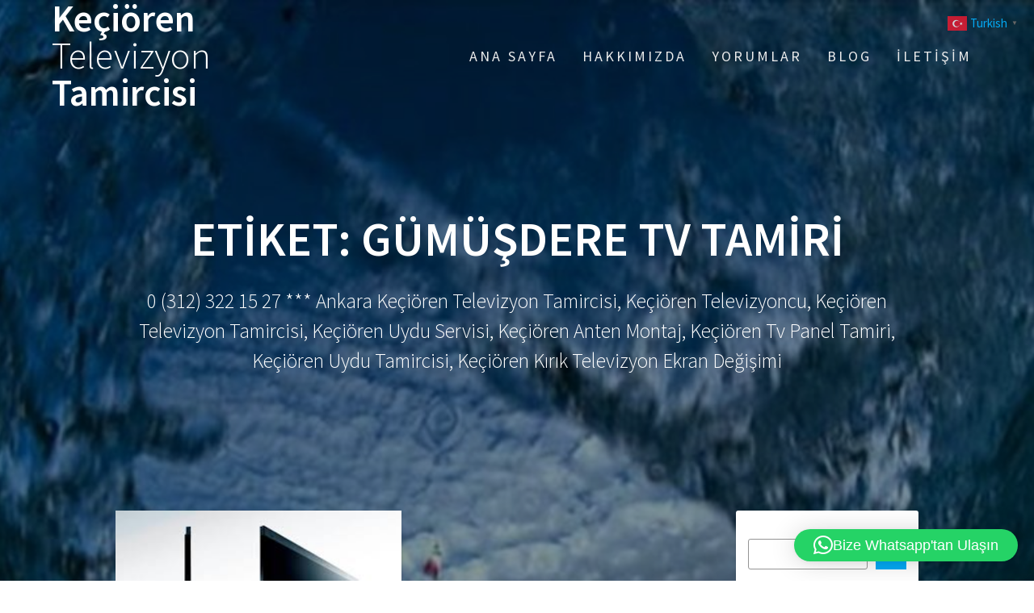

--- FILE ---
content_type: text/html; charset=UTF-8
request_url: https://keciorentvtamircisi.com/tag/gumusdere-tv-tamiri/
body_size: 24679
content:
<!DOCTYPE html>
<html dir="ltr" lang="tr" prefix="og: https://ogp.me/ns#">
<head>
<meta charset="UTF-8">
<meta name="viewport" content="width=device-width, initial-scale=1">
<link rel="profile" href="https://gmpg.org/xfn/11">
<title>Gümüşdere Tv Tamiri - Keçiören Televizyon Tamircisi</title>
<!-- All in One SEO Pro 4.9.3 - aioseo.com -->
<meta name="robots" content="max-image-preview:large" />
<meta name="google-site-verification" content="eku4CE7NkVmR40KeGOehigQKx5dKJkvV9mH9KdCa44A" />
<link rel="canonical" href="https://keciorentvtamircisi.com/tag/gumusdere-tv-tamiri/" />
<meta name="generator" content="All in One SEO Pro (AIOSEO) 4.9.3" />
<meta property="og:locale" content="tr_TR" />
<meta property="og:site_name" content="Keçiören Televizyon Tamircisi - 0 (312) 322 15 27 *** Ankara Keçiören Televizyon Tamircisi, Keçiören Televizyoncu, Keçiören Televizyon Tamircisi, Keçiören Uydu Servisi, Keçiören Anten Montaj, Keçiören Tv Panel Tamiri, Keçiören Uydu Tamircisi, Keçiören Kırık Televizyon Ekran Değişimi" />
<meta property="og:type" content="article" />
<meta property="og:title" content="Gümüşdere Tv Tamiri - Keçiören Televizyon Tamircisi" />
<meta property="og:url" content="https://keciorentvtamircisi.com/tag/gumusdere-tv-tamiri/" />
<meta name="twitter:card" content="summary_large_image" />
<meta name="twitter:title" content="Gümüşdere Tv Tamiri - Keçiören Televizyon Tamircisi" />
<script type="application/ld+json" class="aioseo-schema">
{"@context":"https:\/\/schema.org","@graph":[{"@type":"BreadcrumbList","@id":"https:\/\/keciorentvtamircisi.com\/tag\/gumusdere-tv-tamiri\/#breadcrumblist","itemListElement":[{"@type":"ListItem","@id":"https:\/\/keciorentvtamircisi.com#listItem","position":1,"name":"Ev","item":"https:\/\/keciorentvtamircisi.com","nextItem":{"@type":"ListItem","@id":"https:\/\/keciorentvtamircisi.com\/tag\/gumusdere-tv-tamiri\/#listItem","name":"G\u00fcm\u00fc\u015fdere Tv Tamiri"}},{"@type":"ListItem","@id":"https:\/\/keciorentvtamircisi.com\/tag\/gumusdere-tv-tamiri\/#listItem","position":2,"name":"G\u00fcm\u00fc\u015fdere Tv Tamiri","previousItem":{"@type":"ListItem","@id":"https:\/\/keciorentvtamircisi.com#listItem","name":"Ev"}}]},{"@type":"CollectionPage","@id":"https:\/\/keciorentvtamircisi.com\/tag\/gumusdere-tv-tamiri\/#collectionpage","url":"https:\/\/keciorentvtamircisi.com\/tag\/gumusdere-tv-tamiri\/","name":"G\u00fcm\u00fc\u015fdere Tv Tamiri - Ke\u00e7i\u00f6ren Televizyon Tamircisi","inLanguage":"tr-TR","isPartOf":{"@id":"https:\/\/keciorentvtamircisi.com\/#website"},"breadcrumb":{"@id":"https:\/\/keciorentvtamircisi.com\/tag\/gumusdere-tv-tamiri\/#breadcrumblist"}},{"@type":"Organization","@id":"https:\/\/keciorentvtamircisi.com\/#organization","name":"Ke\u00e7i\u00f6ren Televizyon Tamircisi","description":"0 (312) 322 15 27 *** Ankara Ke\u00e7i\u00f6ren Televizyon Tamircisi, Ke\u00e7i\u00f6ren Televizyoncu, Ke\u00e7i\u00f6ren Televizyon Tamircisi, Ke\u00e7i\u00f6ren Uydu Servisi, Ke\u00e7i\u00f6ren Anten Montaj, Ke\u00e7i\u00f6ren Tv Panel Tamiri, Ke\u00e7i\u00f6ren Uydu Tamircisi, Ke\u00e7i\u00f6ren K\u0131r\u0131k Televizyon Ekran De\u011fi\u015fimi","url":"https:\/\/keciorentvtamircisi.com\/","telephone":"+905556825616","logo":{"@type":"ImageObject","url":"https:\/\/keciorentvtamircisi.com\/wp-content\/uploads\/2021\/09\/Kecioren-Televizyon-Tamircisii-5.jpg","@id":"https:\/\/keciorentvtamircisi.com\/tag\/gumusdere-tv-tamiri\/#organizationLogo","width":2400,"height":1600,"caption":"Ke\u00e7i\u00f6ren Televizyon Tamircisii 5"},"image":{"@id":"https:\/\/keciorentvtamircisi.com\/tag\/gumusdere-tv-tamiri\/#organizationLogo"}},{"@type":"WebSite","@id":"https:\/\/keciorentvtamircisi.com\/#website","url":"https:\/\/keciorentvtamircisi.com\/","name":"Ke\u00e7i\u00f6ren Televizyon Tamircisi","description":"0 (312) 322 15 27 *** Ankara Ke\u00e7i\u00f6ren Televizyon Tamircisi, Ke\u00e7i\u00f6ren Televizyoncu, Ke\u00e7i\u00f6ren Televizyon Tamircisi, Ke\u00e7i\u00f6ren Uydu Servisi, Ke\u00e7i\u00f6ren Anten Montaj, Ke\u00e7i\u00f6ren Tv Panel Tamiri, Ke\u00e7i\u00f6ren Uydu Tamircisi, Ke\u00e7i\u00f6ren K\u0131r\u0131k Televizyon Ekran De\u011fi\u015fimi","inLanguage":"tr-TR","publisher":{"@id":"https:\/\/keciorentvtamircisi.com\/#organization"}}]}
</script>
<!-- All in One SEO Pro -->
<link rel='dns-prefetch' href='//fonts.googleapis.com' />
<link href='https://fonts.gstatic.com' crossorigin rel='preconnect' />
<link rel="alternate" type="application/rss+xml" title="Keçiören Televizyon Tamircisi &raquo; akışı" href="https://keciorentvtamircisi.com/feed/" />
<link rel="alternate" type="application/rss+xml" title="Keçiören Televizyon Tamircisi &raquo; yorum akışı" href="https://keciorentvtamircisi.com/comments/feed/" />
<link rel="alternate" type="application/rss+xml" title="Keçiören Televizyon Tamircisi &raquo; Gümüşdere Tv Tamiri etiket akışı" href="https://keciorentvtamircisi.com/tag/gumusdere-tv-tamiri/feed/" />
<style id='wp-img-auto-sizes-contain-inline-css' type='text/css'>
img:is([sizes=auto i],[sizes^="auto," i]){contain-intrinsic-size:3000px 1500px}
/*# sourceURL=wp-img-auto-sizes-contain-inline-css */
</style>
<style id='wp-block-library-inline-css' type='text/css'>
:root{--wp-block-synced-color:#7a00df;--wp-block-synced-color--rgb:122,0,223;--wp-bound-block-color:var(--wp-block-synced-color);--wp-editor-canvas-background:#ddd;--wp-admin-theme-color:#007cba;--wp-admin-theme-color--rgb:0,124,186;--wp-admin-theme-color-darker-10:#006ba1;--wp-admin-theme-color-darker-10--rgb:0,107,160.5;--wp-admin-theme-color-darker-20:#005a87;--wp-admin-theme-color-darker-20--rgb:0,90,135;--wp-admin-border-width-focus:2px}@media (min-resolution:192dpi){:root{--wp-admin-border-width-focus:1.5px}}.wp-element-button{cursor:pointer}:root .has-very-light-gray-background-color{background-color:#eee}:root .has-very-dark-gray-background-color{background-color:#313131}:root .has-very-light-gray-color{color:#eee}:root .has-very-dark-gray-color{color:#313131}:root .has-vivid-green-cyan-to-vivid-cyan-blue-gradient-background{background:linear-gradient(135deg,#00d084,#0693e3)}:root .has-purple-crush-gradient-background{background:linear-gradient(135deg,#34e2e4,#4721fb 50%,#ab1dfe)}:root .has-hazy-dawn-gradient-background{background:linear-gradient(135deg,#faaca8,#dad0ec)}:root .has-subdued-olive-gradient-background{background:linear-gradient(135deg,#fafae1,#67a671)}:root .has-atomic-cream-gradient-background{background:linear-gradient(135deg,#fdd79a,#004a59)}:root .has-nightshade-gradient-background{background:linear-gradient(135deg,#330968,#31cdcf)}:root .has-midnight-gradient-background{background:linear-gradient(135deg,#020381,#2874fc)}:root{--wp--preset--font-size--normal:16px;--wp--preset--font-size--huge:42px}.has-regular-font-size{font-size:1em}.has-larger-font-size{font-size:2.625em}.has-normal-font-size{font-size:var(--wp--preset--font-size--normal)}.has-huge-font-size{font-size:var(--wp--preset--font-size--huge)}.has-text-align-center{text-align:center}.has-text-align-left{text-align:left}.has-text-align-right{text-align:right}.has-fit-text{white-space:nowrap!important}#end-resizable-editor-section{display:none}.aligncenter{clear:both}.items-justified-left{justify-content:flex-start}.items-justified-center{justify-content:center}.items-justified-right{justify-content:flex-end}.items-justified-space-between{justify-content:space-between}.screen-reader-text{border:0;clip-path:inset(50%);height:1px;margin:-1px;overflow:hidden;padding:0;position:absolute;width:1px;word-wrap:normal!important}.screen-reader-text:focus{background-color:#ddd;clip-path:none;color:#444;display:block;font-size:1em;height:auto;left:5px;line-height:normal;padding:15px 23px 14px;text-decoration:none;top:5px;width:auto;z-index:100000}html :where(.has-border-color){border-style:solid}html :where([style*=border-top-color]){border-top-style:solid}html :where([style*=border-right-color]){border-right-style:solid}html :where([style*=border-bottom-color]){border-bottom-style:solid}html :where([style*=border-left-color]){border-left-style:solid}html :where([style*=border-width]){border-style:solid}html :where([style*=border-top-width]){border-top-style:solid}html :where([style*=border-right-width]){border-right-style:solid}html :where([style*=border-bottom-width]){border-bottom-style:solid}html :where([style*=border-left-width]){border-left-style:solid}html :where(img[class*=wp-image-]){height:auto;max-width:100%}:where(figure){margin:0 0 1em}html :where(.is-position-sticky){--wp-admin--admin-bar--position-offset:var(--wp-admin--admin-bar--height,0px)}@media screen and (max-width:600px){html :where(.is-position-sticky){--wp-admin--admin-bar--position-offset:0px}}
/*# sourceURL=wp-block-library-inline-css */
</style><style id='wp-block-archives-inline-css' type='text/css'>
.wp-block-archives{box-sizing:border-box}.wp-block-archives-dropdown label{display:block}
/*# sourceURL=https://keciorentvtamircisi.com/wp-includes/blocks/archives/style.min.css */
</style>
<style id='wp-block-categories-inline-css' type='text/css'>
.wp-block-categories{box-sizing:border-box}.wp-block-categories.alignleft{margin-right:2em}.wp-block-categories.alignright{margin-left:2em}.wp-block-categories.wp-block-categories-dropdown.aligncenter{text-align:center}.wp-block-categories .wp-block-categories__label{display:block;width:100%}
/*# sourceURL=https://keciorentvtamircisi.com/wp-includes/blocks/categories/style.min.css */
</style>
<style id='wp-block-heading-inline-css' type='text/css'>
h1:where(.wp-block-heading).has-background,h2:where(.wp-block-heading).has-background,h3:where(.wp-block-heading).has-background,h4:where(.wp-block-heading).has-background,h5:where(.wp-block-heading).has-background,h6:where(.wp-block-heading).has-background{padding:1.25em 2.375em}h1.has-text-align-left[style*=writing-mode]:where([style*=vertical-lr]),h1.has-text-align-right[style*=writing-mode]:where([style*=vertical-rl]),h2.has-text-align-left[style*=writing-mode]:where([style*=vertical-lr]),h2.has-text-align-right[style*=writing-mode]:where([style*=vertical-rl]),h3.has-text-align-left[style*=writing-mode]:where([style*=vertical-lr]),h3.has-text-align-right[style*=writing-mode]:where([style*=vertical-rl]),h4.has-text-align-left[style*=writing-mode]:where([style*=vertical-lr]),h4.has-text-align-right[style*=writing-mode]:where([style*=vertical-rl]),h5.has-text-align-left[style*=writing-mode]:where([style*=vertical-lr]),h5.has-text-align-right[style*=writing-mode]:where([style*=vertical-rl]),h6.has-text-align-left[style*=writing-mode]:where([style*=vertical-lr]),h6.has-text-align-right[style*=writing-mode]:where([style*=vertical-rl]){rotate:180deg}
/*# sourceURL=https://keciorentvtamircisi.com/wp-includes/blocks/heading/style.min.css */
</style>
<style id='wp-block-latest-comments-inline-css' type='text/css'>
ol.wp-block-latest-comments{box-sizing:border-box;margin-left:0}:where(.wp-block-latest-comments:not([style*=line-height] .wp-block-latest-comments__comment)){line-height:1.1}:where(.wp-block-latest-comments:not([style*=line-height] .wp-block-latest-comments__comment-excerpt p)){line-height:1.8}.has-dates :where(.wp-block-latest-comments:not([style*=line-height])),.has-excerpts :where(.wp-block-latest-comments:not([style*=line-height])){line-height:1.5}.wp-block-latest-comments .wp-block-latest-comments{padding-left:0}.wp-block-latest-comments__comment{list-style:none;margin-bottom:1em}.has-avatars .wp-block-latest-comments__comment{list-style:none;min-height:2.25em}.has-avatars .wp-block-latest-comments__comment .wp-block-latest-comments__comment-excerpt,.has-avatars .wp-block-latest-comments__comment .wp-block-latest-comments__comment-meta{margin-left:3.25em}.wp-block-latest-comments__comment-excerpt p{font-size:.875em;margin:.36em 0 1.4em}.wp-block-latest-comments__comment-date{display:block;font-size:.75em}.wp-block-latest-comments .avatar,.wp-block-latest-comments__comment-avatar{border-radius:1.5em;display:block;float:left;height:2.5em;margin-right:.75em;width:2.5em}.wp-block-latest-comments[class*=-font-size] a,.wp-block-latest-comments[style*=font-size] a{font-size:inherit}
/*# sourceURL=https://keciorentvtamircisi.com/wp-includes/blocks/latest-comments/style.min.css */
</style>
<style id='wp-block-latest-posts-inline-css' type='text/css'>
.wp-block-latest-posts{box-sizing:border-box}.wp-block-latest-posts.alignleft{margin-right:2em}.wp-block-latest-posts.alignright{margin-left:2em}.wp-block-latest-posts.wp-block-latest-posts__list{list-style:none}.wp-block-latest-posts.wp-block-latest-posts__list li{clear:both;overflow-wrap:break-word}.wp-block-latest-posts.is-grid{display:flex;flex-wrap:wrap}.wp-block-latest-posts.is-grid li{margin:0 1.25em 1.25em 0;width:100%}@media (min-width:600px){.wp-block-latest-posts.columns-2 li{width:calc(50% - .625em)}.wp-block-latest-posts.columns-2 li:nth-child(2n){margin-right:0}.wp-block-latest-posts.columns-3 li{width:calc(33.33333% - .83333em)}.wp-block-latest-posts.columns-3 li:nth-child(3n){margin-right:0}.wp-block-latest-posts.columns-4 li{width:calc(25% - .9375em)}.wp-block-latest-posts.columns-4 li:nth-child(4n){margin-right:0}.wp-block-latest-posts.columns-5 li{width:calc(20% - 1em)}.wp-block-latest-posts.columns-5 li:nth-child(5n){margin-right:0}.wp-block-latest-posts.columns-6 li{width:calc(16.66667% - 1.04167em)}.wp-block-latest-posts.columns-6 li:nth-child(6n){margin-right:0}}:root :where(.wp-block-latest-posts.is-grid){padding:0}:root :where(.wp-block-latest-posts.wp-block-latest-posts__list){padding-left:0}.wp-block-latest-posts__post-author,.wp-block-latest-posts__post-date{display:block;font-size:.8125em}.wp-block-latest-posts__post-excerpt,.wp-block-latest-posts__post-full-content{margin-bottom:1em;margin-top:.5em}.wp-block-latest-posts__featured-image a{display:inline-block}.wp-block-latest-posts__featured-image img{height:auto;max-width:100%;width:auto}.wp-block-latest-posts__featured-image.alignleft{float:left;margin-right:1em}.wp-block-latest-posts__featured-image.alignright{float:right;margin-left:1em}.wp-block-latest-posts__featured-image.aligncenter{margin-bottom:1em;text-align:center}
/*# sourceURL=https://keciorentvtamircisi.com/wp-includes/blocks/latest-posts/style.min.css */
</style>
<style id='wp-block-search-inline-css' type='text/css'>
.wp-block-search__button{margin-left:10px;word-break:normal}.wp-block-search__button.has-icon{line-height:0}.wp-block-search__button svg{height:1.25em;min-height:24px;min-width:24px;width:1.25em;fill:currentColor;vertical-align:text-bottom}:where(.wp-block-search__button){border:1px solid #ccc;padding:6px 10px}.wp-block-search__inside-wrapper{display:flex;flex:auto;flex-wrap:nowrap;max-width:100%}.wp-block-search__label{width:100%}.wp-block-search.wp-block-search__button-only .wp-block-search__button{box-sizing:border-box;display:flex;flex-shrink:0;justify-content:center;margin-left:0;max-width:100%}.wp-block-search.wp-block-search__button-only .wp-block-search__inside-wrapper{min-width:0!important;transition-property:width}.wp-block-search.wp-block-search__button-only .wp-block-search__input{flex-basis:100%;transition-duration:.3s}.wp-block-search.wp-block-search__button-only.wp-block-search__searchfield-hidden,.wp-block-search.wp-block-search__button-only.wp-block-search__searchfield-hidden .wp-block-search__inside-wrapper{overflow:hidden}.wp-block-search.wp-block-search__button-only.wp-block-search__searchfield-hidden .wp-block-search__input{border-left-width:0!important;border-right-width:0!important;flex-basis:0;flex-grow:0;margin:0;min-width:0!important;padding-left:0!important;padding-right:0!important;width:0!important}:where(.wp-block-search__input){appearance:none;border:1px solid #949494;flex-grow:1;font-family:inherit;font-size:inherit;font-style:inherit;font-weight:inherit;letter-spacing:inherit;line-height:inherit;margin-left:0;margin-right:0;min-width:3rem;padding:8px;text-decoration:unset!important;text-transform:inherit}:where(.wp-block-search__button-inside .wp-block-search__inside-wrapper){background-color:#fff;border:1px solid #949494;box-sizing:border-box;padding:4px}:where(.wp-block-search__button-inside .wp-block-search__inside-wrapper) .wp-block-search__input{border:none;border-radius:0;padding:0 4px}:where(.wp-block-search__button-inside .wp-block-search__inside-wrapper) .wp-block-search__input:focus{outline:none}:where(.wp-block-search__button-inside .wp-block-search__inside-wrapper) :where(.wp-block-search__button){padding:4px 8px}.wp-block-search.aligncenter .wp-block-search__inside-wrapper{margin:auto}.wp-block[data-align=right] .wp-block-search.wp-block-search__button-only .wp-block-search__inside-wrapper{float:right}
/*# sourceURL=https://keciorentvtamircisi.com/wp-includes/blocks/search/style.min.css */
</style>
<style id='wp-block-group-inline-css' type='text/css'>
.wp-block-group{box-sizing:border-box}:where(.wp-block-group.wp-block-group-is-layout-constrained){position:relative}
/*# sourceURL=https://keciorentvtamircisi.com/wp-includes/blocks/group/style.min.css */
</style>
<style id='global-styles-inline-css' type='text/css'>
:root{--wp--preset--aspect-ratio--square: 1;--wp--preset--aspect-ratio--4-3: 4/3;--wp--preset--aspect-ratio--3-4: 3/4;--wp--preset--aspect-ratio--3-2: 3/2;--wp--preset--aspect-ratio--2-3: 2/3;--wp--preset--aspect-ratio--16-9: 16/9;--wp--preset--aspect-ratio--9-16: 9/16;--wp--preset--color--black: #000000;--wp--preset--color--cyan-bluish-gray: #abb8c3;--wp--preset--color--white: #ffffff;--wp--preset--color--pale-pink: #f78da7;--wp--preset--color--vivid-red: #cf2e2e;--wp--preset--color--luminous-vivid-orange: #ff6900;--wp--preset--color--luminous-vivid-amber: #fcb900;--wp--preset--color--light-green-cyan: #7bdcb5;--wp--preset--color--vivid-green-cyan: #00d084;--wp--preset--color--pale-cyan-blue: #8ed1fc;--wp--preset--color--vivid-cyan-blue: #0693e3;--wp--preset--color--vivid-purple: #9b51e0;--wp--preset--gradient--vivid-cyan-blue-to-vivid-purple: linear-gradient(135deg,rgb(6,147,227) 0%,rgb(155,81,224) 100%);--wp--preset--gradient--light-green-cyan-to-vivid-green-cyan: linear-gradient(135deg,rgb(122,220,180) 0%,rgb(0,208,130) 100%);--wp--preset--gradient--luminous-vivid-amber-to-luminous-vivid-orange: linear-gradient(135deg,rgb(252,185,0) 0%,rgb(255,105,0) 100%);--wp--preset--gradient--luminous-vivid-orange-to-vivid-red: linear-gradient(135deg,rgb(255,105,0) 0%,rgb(207,46,46) 100%);--wp--preset--gradient--very-light-gray-to-cyan-bluish-gray: linear-gradient(135deg,rgb(238,238,238) 0%,rgb(169,184,195) 100%);--wp--preset--gradient--cool-to-warm-spectrum: linear-gradient(135deg,rgb(74,234,220) 0%,rgb(151,120,209) 20%,rgb(207,42,186) 40%,rgb(238,44,130) 60%,rgb(251,105,98) 80%,rgb(254,248,76) 100%);--wp--preset--gradient--blush-light-purple: linear-gradient(135deg,rgb(255,206,236) 0%,rgb(152,150,240) 100%);--wp--preset--gradient--blush-bordeaux: linear-gradient(135deg,rgb(254,205,165) 0%,rgb(254,45,45) 50%,rgb(107,0,62) 100%);--wp--preset--gradient--luminous-dusk: linear-gradient(135deg,rgb(255,203,112) 0%,rgb(199,81,192) 50%,rgb(65,88,208) 100%);--wp--preset--gradient--pale-ocean: linear-gradient(135deg,rgb(255,245,203) 0%,rgb(182,227,212) 50%,rgb(51,167,181) 100%);--wp--preset--gradient--electric-grass: linear-gradient(135deg,rgb(202,248,128) 0%,rgb(113,206,126) 100%);--wp--preset--gradient--midnight: linear-gradient(135deg,rgb(2,3,129) 0%,rgb(40,116,252) 100%);--wp--preset--font-size--small: 13px;--wp--preset--font-size--medium: 20px;--wp--preset--font-size--large: 36px;--wp--preset--font-size--x-large: 42px;--wp--preset--spacing--20: 0.44rem;--wp--preset--spacing--30: 0.67rem;--wp--preset--spacing--40: 1rem;--wp--preset--spacing--50: 1.5rem;--wp--preset--spacing--60: 2.25rem;--wp--preset--spacing--70: 3.38rem;--wp--preset--spacing--80: 5.06rem;--wp--preset--shadow--natural: 6px 6px 9px rgba(0, 0, 0, 0.2);--wp--preset--shadow--deep: 12px 12px 50px rgba(0, 0, 0, 0.4);--wp--preset--shadow--sharp: 6px 6px 0px rgba(0, 0, 0, 0.2);--wp--preset--shadow--outlined: 6px 6px 0px -3px rgb(255, 255, 255), 6px 6px rgb(0, 0, 0);--wp--preset--shadow--crisp: 6px 6px 0px rgb(0, 0, 0);}:where(.is-layout-flex){gap: 0.5em;}:where(.is-layout-grid){gap: 0.5em;}body .is-layout-flex{display: flex;}.is-layout-flex{flex-wrap: wrap;align-items: center;}.is-layout-flex > :is(*, div){margin: 0;}body .is-layout-grid{display: grid;}.is-layout-grid > :is(*, div){margin: 0;}:where(.wp-block-columns.is-layout-flex){gap: 2em;}:where(.wp-block-columns.is-layout-grid){gap: 2em;}:where(.wp-block-post-template.is-layout-flex){gap: 1.25em;}:where(.wp-block-post-template.is-layout-grid){gap: 1.25em;}.has-black-color{color: var(--wp--preset--color--black) !important;}.has-cyan-bluish-gray-color{color: var(--wp--preset--color--cyan-bluish-gray) !important;}.has-white-color{color: var(--wp--preset--color--white) !important;}.has-pale-pink-color{color: var(--wp--preset--color--pale-pink) !important;}.has-vivid-red-color{color: var(--wp--preset--color--vivid-red) !important;}.has-luminous-vivid-orange-color{color: var(--wp--preset--color--luminous-vivid-orange) !important;}.has-luminous-vivid-amber-color{color: var(--wp--preset--color--luminous-vivid-amber) !important;}.has-light-green-cyan-color{color: var(--wp--preset--color--light-green-cyan) !important;}.has-vivid-green-cyan-color{color: var(--wp--preset--color--vivid-green-cyan) !important;}.has-pale-cyan-blue-color{color: var(--wp--preset--color--pale-cyan-blue) !important;}.has-vivid-cyan-blue-color{color: var(--wp--preset--color--vivid-cyan-blue) !important;}.has-vivid-purple-color{color: var(--wp--preset--color--vivid-purple) !important;}.has-black-background-color{background-color: var(--wp--preset--color--black) !important;}.has-cyan-bluish-gray-background-color{background-color: var(--wp--preset--color--cyan-bluish-gray) !important;}.has-white-background-color{background-color: var(--wp--preset--color--white) !important;}.has-pale-pink-background-color{background-color: var(--wp--preset--color--pale-pink) !important;}.has-vivid-red-background-color{background-color: var(--wp--preset--color--vivid-red) !important;}.has-luminous-vivid-orange-background-color{background-color: var(--wp--preset--color--luminous-vivid-orange) !important;}.has-luminous-vivid-amber-background-color{background-color: var(--wp--preset--color--luminous-vivid-amber) !important;}.has-light-green-cyan-background-color{background-color: var(--wp--preset--color--light-green-cyan) !important;}.has-vivid-green-cyan-background-color{background-color: var(--wp--preset--color--vivid-green-cyan) !important;}.has-pale-cyan-blue-background-color{background-color: var(--wp--preset--color--pale-cyan-blue) !important;}.has-vivid-cyan-blue-background-color{background-color: var(--wp--preset--color--vivid-cyan-blue) !important;}.has-vivid-purple-background-color{background-color: var(--wp--preset--color--vivid-purple) !important;}.has-black-border-color{border-color: var(--wp--preset--color--black) !important;}.has-cyan-bluish-gray-border-color{border-color: var(--wp--preset--color--cyan-bluish-gray) !important;}.has-white-border-color{border-color: var(--wp--preset--color--white) !important;}.has-pale-pink-border-color{border-color: var(--wp--preset--color--pale-pink) !important;}.has-vivid-red-border-color{border-color: var(--wp--preset--color--vivid-red) !important;}.has-luminous-vivid-orange-border-color{border-color: var(--wp--preset--color--luminous-vivid-orange) !important;}.has-luminous-vivid-amber-border-color{border-color: var(--wp--preset--color--luminous-vivid-amber) !important;}.has-light-green-cyan-border-color{border-color: var(--wp--preset--color--light-green-cyan) !important;}.has-vivid-green-cyan-border-color{border-color: var(--wp--preset--color--vivid-green-cyan) !important;}.has-pale-cyan-blue-border-color{border-color: var(--wp--preset--color--pale-cyan-blue) !important;}.has-vivid-cyan-blue-border-color{border-color: var(--wp--preset--color--vivid-cyan-blue) !important;}.has-vivid-purple-border-color{border-color: var(--wp--preset--color--vivid-purple) !important;}.has-vivid-cyan-blue-to-vivid-purple-gradient-background{background: var(--wp--preset--gradient--vivid-cyan-blue-to-vivid-purple) !important;}.has-light-green-cyan-to-vivid-green-cyan-gradient-background{background: var(--wp--preset--gradient--light-green-cyan-to-vivid-green-cyan) !important;}.has-luminous-vivid-amber-to-luminous-vivid-orange-gradient-background{background: var(--wp--preset--gradient--luminous-vivid-amber-to-luminous-vivid-orange) !important;}.has-luminous-vivid-orange-to-vivid-red-gradient-background{background: var(--wp--preset--gradient--luminous-vivid-orange-to-vivid-red) !important;}.has-very-light-gray-to-cyan-bluish-gray-gradient-background{background: var(--wp--preset--gradient--very-light-gray-to-cyan-bluish-gray) !important;}.has-cool-to-warm-spectrum-gradient-background{background: var(--wp--preset--gradient--cool-to-warm-spectrum) !important;}.has-blush-light-purple-gradient-background{background: var(--wp--preset--gradient--blush-light-purple) !important;}.has-blush-bordeaux-gradient-background{background: var(--wp--preset--gradient--blush-bordeaux) !important;}.has-luminous-dusk-gradient-background{background: var(--wp--preset--gradient--luminous-dusk) !important;}.has-pale-ocean-gradient-background{background: var(--wp--preset--gradient--pale-ocean) !important;}.has-electric-grass-gradient-background{background: var(--wp--preset--gradient--electric-grass) !important;}.has-midnight-gradient-background{background: var(--wp--preset--gradient--midnight) !important;}.has-small-font-size{font-size: var(--wp--preset--font-size--small) !important;}.has-medium-font-size{font-size: var(--wp--preset--font-size--medium) !important;}.has-large-font-size{font-size: var(--wp--preset--font-size--large) !important;}.has-x-large-font-size{font-size: var(--wp--preset--font-size--x-large) !important;}
/*# sourceURL=global-styles-inline-css */
</style>
<style id='classic-theme-styles-inline-css' type='text/css'>
/*! This file is auto-generated */
.wp-block-button__link{color:#fff;background-color:#32373c;border-radius:9999px;box-shadow:none;text-decoration:none;padding:calc(.667em + 2px) calc(1.333em + 2px);font-size:1.125em}.wp-block-file__button{background:#32373c;color:#fff;text-decoration:none}
/*# sourceURL=/wp-includes/css/classic-themes.min.css */
</style>
<!-- <link rel='stylesheet' id='dashicons-css' href='https://keciorentvtamircisi.com/wp-includes/css/dashicons.min.css?ver=6.9' type='text/css' media='all' /> -->
<!-- <link rel='stylesheet' id='to-top-css' href='https://keciorentvtamircisi.com/wp-content/plugins/to-top/public/css/to-top-public.css?ver=2.5.5' type='text/css' media='all' /> -->
<!-- <link rel='stylesheet' id='cmplz-general-css' href='https://keciorentvtamircisi.com/wp-content/plugins/complianz-gdpr/assets/css/cookieblocker.min.css?ver=1766004102' type='text/css' media='all' /> -->
<!-- <link rel='stylesheet' id='zrdn-recipeblock-grid-css' href='https://keciorentvtamircisi.com/wp-content/plugins/zip-recipes/styles/zrdn-grid.min.css?ver=8.2.4' type='text/css' media='all' /> -->
<!-- <link rel='stylesheet' id='zrdn-recipes-css' href='https://keciorentvtamircisi.com/wp-content/plugins/zip-recipes/styles/zlrecipe-std.min.css?ver=8.2.4' type='text/css' media='all' /> -->
<link rel="stylesheet" type="text/css" href="//keciorentvtamircisi.com/wp-content/cache/wpfc-minified/fepnak95/agvy.css" media="all"/>
<link rel='stylesheet' id='one-page-express-fonts-css' href='https://fonts.googleapis.com/css?family=Source+Sans+Pro%3A200%2Cnormal%2C300%2C600%2C700%7CPlayfair+Display%3Aregular%2Citalic%2C700%2C900&#038;subset=latin%2Clatin-ext' type='text/css' media='all' />
<!-- <link rel='stylesheet' id='one-page-express-style-css' href='https://keciorentvtamircisi.com/wp-content/themes/one-page-express/style.css?ver=1.3.54' type='text/css' media='all' /> -->
<link rel="stylesheet" type="text/css" href="//keciorentvtamircisi.com/wp-content/cache/wpfc-minified/dq5ooojp/agvy.css" media="all"/>
<style id='one-page-express-style-inline-css' type='text/css'>
img.logo.dark, img.custom-logo{max-height:70px;}
/*# sourceURL=one-page-express-style-inline-css */
</style>
<!-- <link rel='stylesheet' id='one-page-express-font-awesome-css' href='https://keciorentvtamircisi.com/wp-content/themes/one-page-express/assets/font-awesome/font-awesome.min.css?ver=1.3.54' type='text/css' media='all' /> -->
<!-- <link rel='stylesheet' id='one-page-express-font-awesome-extra-css' href='https://keciorentvtamircisi.com/wp-content/themes/one-page-express/assets/font-awesome/font-awesome-extra.min.css?ver=1.3.54' type='text/css' media='all' /> -->
<!-- <link rel='stylesheet' id='one-page-express-animate-css' href='https://keciorentvtamircisi.com/wp-content/themes/one-page-express/assets/css/animate.css?ver=1.3.54' type='text/css' media='all' /> -->
<!-- <link rel='stylesheet' id='one-page-express-webgradients-css' href='https://keciorentvtamircisi.com/wp-content/themes/one-page-express/assets/css/webgradients.css?ver=1.3.54' type='text/css' media='all' /> -->
<!-- <link rel='stylesheet' id='kirki-styles-one_page_express-css' href='https://keciorentvtamircisi.com/wp-content/themes/one-page-express/customizer/kirki/assets/css/kirki-styles.css' type='text/css' media='all' /> -->
<link rel="stylesheet" type="text/css" href="//keciorentvtamircisi.com/wp-content/cache/wpfc-minified/9lcuiezh/agvy.css" media="all"/>
<style id='kirki-styles-one_page_express-inline-css' type='text/css'>
.header-homepage.color-overlay:before{background-color:#000;opacity:0.4;}.header-homepage + .header-separator svg{height:0px!important;}.header.color-overlay:before{background-color:#000;opacity:0.4;}.header-separator svg{height:0px!important;}.inner-header-description{padding-top:8%;padding-bottom:8%;}.header-homepage .header-description-row{padding-top:8%;padding-bottom:8%;}@media only screen and (min-width: 768px){.inner-header-description{text-align:center;}.header-content .align-holder{text-align:center!important;}.header-content{width:100%!important;}}
/*# sourceURL=kirki-styles-one_page_express-inline-css */
</style>
<!-- <link rel='stylesheet' id='call-now-button-modern-style-css' href='https://keciorentvtamircisi.com/wp-content/plugins/call-now-button/resources/style/modern.css?ver=1.5.5' type='text/css' media='all' /> -->
<link rel="stylesheet" type="text/css" href="//keciorentvtamircisi.com/wp-content/cache/wpfc-minified/d36thyvi/agvy.css" media="all"/>
<script src='//keciorentvtamircisi.com/wp-content/cache/wpfc-minified/89q4ewr9/agvy.js' type="text/javascript"></script>
<!-- <script type="text/javascript" src="https://keciorentvtamircisi.com/wp-includes/js/jquery/jquery.min.js?ver=3.7.1" id="jquery-core-js"></script> -->
<!-- <script type="text/javascript" src="https://keciorentvtamircisi.com/wp-includes/js/jquery/jquery-migrate.min.js?ver=3.4.1" id="jquery-migrate-js"></script> -->
<script type="text/javascript" id="to-top-js-extra">
/* <![CDATA[ */
var to_top_options = {"scroll_offset":"100","icon_opacity":"50","style":"icon","icon_type":"dashicons-arrow-up-alt2","icon_color":"#ffffff","icon_bg_color":"#000000","icon_size":"32","border_radius":"5","image":"https://keciorentvtamircisi.com/wp-content/plugins/to-top/admin/images/default.png","image_width":"65","image_alt":"","location":"bottom-left","margin_x":"20","margin_y":"20","show_on_admin":"0","enable_autohide":"0","autohide_time":"2","enable_hide_small_device":"0","small_device_max_width":"640","reset":"0"};
//# sourceURL=to-top-js-extra
/* ]]> */
</script>
<script src='//keciorentvtamircisi.com/wp-content/cache/wpfc-minified/112xgm7g/agvy.js' type="text/javascript"></script>
<!-- <script async type="text/javascript" src="https://keciorentvtamircisi.com/wp-content/plugins/to-top/public/js/to-top-public.js?ver=2.5.5" id="to-top-js"></script> -->
<!-- <script type="text/javascript" src="https://keciorentvtamircisi.com/wp-content/themes/one-page-express/assets/js/smoothscroll.js?ver=1.3.54" id="one-page-express-smoothscroll-js"></script> -->
<link rel="https://api.w.org/" href="https://keciorentvtamircisi.com/wp-json/" /><link rel="alternate" title="JSON" type="application/json" href="https://keciorentvtamircisi.com/wp-json/wp/v2/tags/746" /><link rel="EditURI" type="application/rsd+xml" title="RSD" href="https://keciorentvtamircisi.com/xmlrpc.php?rsd" />
<meta name="generator" content="WordPress 6.9" />
<!-- Analytics by WP Statistics - https://wp-statistics.com -->
<style data-name="overlap">
@media only screen and (min-width: 768px) {
.blog .content,
.archive .content,
.single-post .content {
position: relative;
z-index: 10;
}
.blog .content > .gridContainer > .row,
.archive .content > .gridContainer > .row,
.single-post .content > .gridContainer > .row {
margin-top: -200px;
background: transparent !important;
}
.blog .header,
.archive .header,
.single-post .header {
padding-bottom: 200px;
}
}
</style>
<style>
@media only screen and (min-width: 768px) {
.align-container {
margin: auto auto  auto  auto            }
}
</style>
<style type="text/css" id="custom-background-css">
body.custom-background { background-image: url("https://keciorentvtamircisi.com/wp-content/uploads/2021/09/Kecioren-Televizyon-Tamircisi.jpg"); background-position: left top; background-size: cover; background-repeat: no-repeat; background-attachment: fixed; }
</style>
<link rel="icon" href="https://keciorentvtamircisi.com/wp-content/uploads/2021/09/cropped-Kecioren-Televizyon-Tamircisi-32x32.jpg" sizes="32x32" />
<link rel="icon" href="https://keciorentvtamircisi.com/wp-content/uploads/2021/09/cropped-Kecioren-Televizyon-Tamircisi-192x192.jpg" sizes="192x192" />
<link rel="apple-touch-icon" href="https://keciorentvtamircisi.com/wp-content/uploads/2021/09/cropped-Kecioren-Televizyon-Tamircisi-180x180.jpg" />
<meta name="msapplication-TileImage" content="https://keciorentvtamircisi.com/wp-content/uploads/2021/09/cropped-Kecioren-Televizyon-Tamircisi-270x270.jpg" />
<style type="text/css" id="wp-custom-css">
.footer{ 
display:none 
}		</style>
<!-- To Top Custom CSS --><style type='text/css'>#to_top_scrollup {left:20px;bottom:20px;}</style><!-- <link rel='stylesheet' id='qlwapp-frontend-css' href='https://keciorentvtamircisi.com/wp-content/plugins/wp-whatsapp-chat/build/frontend/css/style.css?ver=8.1.5' type='text/css' media='all' /> -->
<link rel="stylesheet" type="text/css" href="//keciorentvtamircisi.com/wp-content/cache/wpfc-minified/qk4ol3zl/agvy.css" media="all"/>
</head>
<body data-rsssl=1 data-cmplz=1 class="archive tag tag-gumusdere-tv-tamiri tag-746 custom-background wp-theme-one-page-express">
<div id="opex-overlap-custom-background-to-remove"
style="position: absolute; top: 0; background-color: #FFF; min-height: 100vh; min-width: 100vw;">
</div>
<style>
.screen-reader-text[href="#page-content"]:focus {
background-color: #f1f1f1;
border-radius: 3px;
box-shadow: 0 0 2px 2px rgba(0, 0, 0, 0.6);
clip: auto !important;
clip-path: none;
color: #21759b;
}
</style>
<a class="skip-link screen-reader-text"
href="#page-content">Skip to content</a>
<div class="header-top "  data-sticky='0'  data-sticky-mobile='1'  data-sticky-to='top' >
<div class="navigation-wrapper ope-inner-page">
<div class="logo_col">
<a class="text-logo" href="https://keciorentvtamircisi.com/">Keçiören<span style="font-weight: 300;" class="span12"> Televizyon</span> Tamircisi</a>        </div>
<div class="main_menu_col">
<div id="drop_mainmenu_container" class="menu-main-menu-container"><ul id="drop_mainmenu" class="fm2_drop_mainmenu"><li id="menu-item-115" class="menu-item menu-item-type-custom menu-item-object-custom menu-item-home menu-item-115"><a href="https://keciorentvtamircisi.com">Ana Sayfa</a></li>
<li id="menu-item-116" class="menu-item menu-item-type-custom menu-item-object-custom menu-item-home menu-item-116"><a href="https://keciorentvtamircisi.com/#about-1">Hakkımızda</a></li>
<li id="menu-item-117" class="menu-item menu-item-type-custom menu-item-object-custom menu-item-home menu-item-117"><a href="https://keciorentvtamircisi.com/#testimonials-1">Yorumlar</a></li>
<li id="menu-item-118" class="menu-item menu-item-type-custom menu-item-object-custom menu-item-home menu-item-118"><a href="https://keciorentvtamircisi.com/#latest-posts">Blog</a></li>
<li id="menu-item-119" class="menu-item menu-item-type-custom menu-item-object-custom menu-item-home menu-item-119"><a href="https://keciorentvtamircisi.com/#contact-4">İletişim</a></li>
</ul></div>        </div>
</div>
</div>
<div id="page" class="site">
<div class="header-wrapper">
<div  class='header  color-overlay  cp-video-bg' style=''>
<div id="wp-custom-header" class="wp-custom-header cp-video-bg">
<script>
// resize the poster image as fast as possible to a 16:9 visible ratio
var one_page_express_video_background = {
getVideoRect: function () {
var header = document.querySelector(".cp-video-bg");
var headerWidth = header.getBoundingClientRect().width,
videoWidth = headerWidth,
videoHeight = header.getBoundingClientRect().height;
videoWidth = Math.max(videoWidth, videoHeight);
if (videoWidth < videoHeight * 16 / 9) {
videoWidth = 16 / 9 * videoHeight;
} else {
videoHeight = videoWidth * 9 / 16;
}
videoWidth *= 1.2;
videoHeight *= 1.2;
var marginLeft = -0.5 * (videoWidth - headerWidth);
return {
width: Math.round(videoWidth),
height: Math.round(videoHeight),
left: Math.round(marginLeft)
}
},
resizePoster: function () {
var posterHolder = document.querySelector('#wp-custom-header');
var size = one_page_express_video_background.getVideoRect();
posterHolder.style.backgroundSize = size.width + 'px auto'
}
}
setTimeout(one_page_express_video_background.resizePoster, 0);
</script>
</div>
<style>
.header-wrapper {
background: transparent;
}
div#wp-custom-header.cp-video-bg {
background-image: url('https://keciorentvtamircisi.com/wp-content/uploads/2021/09/Kecioren-Televizyon-Tamircisi.jpg');
background-color: #000000;
background-position: center top;
background-size: cover;
position: absolute;
z-index: -2;
height: 100%;
width: 100%;
margin-top: 0;
top: 0px;
-webkit-transform: translate3d(0, 0, -2px);
}
.header-homepage.cp-video-bg,
.header.cp-video-bg {
background-color: transparent !important;
overflow: hidden;
}
div#wp-custom-header.cp-video-bg #wp-custom-header-video {
object-fit: cover;
position: absolute;
opacity: 0;
width: 100%;
transition: opacity 0.4s cubic-bezier(0.44, 0.94, 0.25, 0.34);
}
div#wp-custom-header.cp-video-bg button#wp-custom-header-video-button {
display: none;
}
</style>
<div class="inner-header-description gridContainer">
<div class="row header-description-row">
<h1 class="heading8">
Etiket: <span>Gümüşdere Tv Tamiri</span>                    </h1>
<p class="header-subtitle">0 (312) 322 15 27 *** Ankara Keçiören Televizyon Tamircisi, Keçiören Televizyoncu, Keçiören Televizyon Tamircisi, Keçiören Uydu Servisi, Keçiören Anten Montaj, Keçiören Tv Panel Tamiri, Keçiören Uydu Tamircisi, Keçiören Kırık Televizyon Ekran Değişimi</p>
</div>
</div>
<div class="header-separator header-separator-bottom "><svg xmlns="http://www.w3.org/2000/svg" viewBox="0 0 1000 100" preserveAspectRatio="none">
<path class="svg-white-bg" d="M737.9,94.7L0,0v100h1000V0L737.9,94.7z"/>
</svg></div>        </div>
</div><div  id="page-content"  class="content">  <div class="gridContainer">    <div class="row">      <div class="post-list ">        <div class="post-list-c">        <div class="post-list-item">
<div id="post-210" class="blog-post post-210 post type-post status-publish format-standard has-post-thumbnail hentry category-gumusdere-canak-anten-montaj category-gumusdere-panel-tamiri category-gumusdere-televizyon-tamircisi category-gumusdere-tv-kurulumu category-gumusdere-tv-tamiri category-gumusdere-uydu-servisi category-gumusdere-uydu-tamircisi category-gumusdere-uydu-tamiri tag-gumusdere-2-el-televizyon tag-gumusdere-anten-ayari tag-gumusdere-anten-montaj tag-gumusdere-arcelik-tv-tamiri tag-gumusdere-axen-tv-tamiri tag-gumusdere-beko-tv-tamiri tag-gumusdere-canak-anten-ayari tag-gumusdere-canak-anten-montaj tag-gumusdere-grundig-tv-tamiri tag-gumusdere-lg-tv-tamiri tag-gumusdere-merkezi-sistem-uydu-tamiri tag-gumusdere-panasonic-tamiri tag-gumusdere-panel-tamiri tag-gumusdere-samsung-tv-tamiri tag-gumusdere-sanyo-tv-tamiri tag-gumusdere-sony-tv-tamiri tag-gumusdere-sunny-tv-tamiri tag-gumusdere-telefunken-tv-tamiri tag-gumusdere-televizyon-tamircisi tag-gumusdere-televizyoncu tag-gumusdere-tv-kurulumu tag-gumusdere-tv-montaji tag-gumusdere-tv-panel-tamiri tag-gumusdere-tv-tamiri tag-gumusdere-uydu-montaji tag-gumusdere-uydu-servisi tag-gumusdere-uydu-tamircisi tag-gumusdere-uydu-tamiri tag-gumusdere-uyducu tag-gumusdere-vestel-tv-tamiri tag-merkezi-anten-fiyatlari tag-merkezi-sistem-uydu-sifreli-kanallar tag-merkezi-uydu-sistemi-fiyatlari tag-merkezi-uydu-sistemi-gumusdere tag-merkezi-uydu-sistemi-montaj-fiyatlari">
<div class="post-content">
<a href="https://keciorentvtamircisi.com/ankara-kecioren-gumusdere-televizyon-tamircisi-uydu-servisi-panel-tamiri-anten-montaji/" class="post-list-item-thumb">
<img width="286" height="176" src="https://keciorentvtamircisi.com/wp-content/uploads/2021/09/etlik-televizyon-tamiri.jpg" class="attachment-post-thumbnail size-post-thumbnail wp-post-image" alt="" decoding="async" fetchpriority="high" />        </a>  
<div class="row_345">
<h3 class="blog-title">
<a href="https://keciorentvtamircisi.com/ankara-kecioren-gumusdere-televizyon-tamircisi-uydu-servisi-panel-tamiri-anten-montaji/" rel="bookmark">
Ankara – Keçiören – Gümüşdere Televizyon Tamircisi – Uydu Servisi – Panel Tamiri – Anten Montajı        </a>
</h3>
<p>&nbsp; Ankara, Gümüşdere Televizyon Tamircileri olarak bir arama yaptığımızda; Ankara Lcd ve Led Televizyon Tamiri olarak, Gümüşdere’de ve tüm Ankara’da markası farketmeksizin Samsung, Lg, Vestel, Axen, Philips, Sony, Arçelik, Sunny, Beko, Panasonic, Telefunken ve diğer marka led ve lcd marka televizyonlarınızı; evinizden alıyoruz, yerimizde televizyonunuzun arızasını ve masrafını belirleyip sizinle iletişime geçiyoruz. Onayınız halinde televizyonunuzun&hellip; <br /> <a class="button small blue" href="https://keciorentvtamircisi.com/ankara-kecioren-gumusdere-televizyon-tamircisi-uydu-servisi-panel-tamiri-anten-montaji/">Devamı</a></p>
<hr class="blog-separator">
<div class="post-header">
<i class="font-icon-post fa fa-user"></i>
<a href="https://keciorentvtamircisi.com/author/keciorentvv/" title="keciorentvv keciorentvv tarafından yazılan yazılar" rel="author">keciorentvv keciorentvv</a>    <i class="font-icon-post fa fa-calendar"></i>
<span class="span12">7 Eylül 2021</span>
<i class="font-icon-post fa fa-comment-o"></i>
<span>0</span>
</div>    </div>
</div>
</div>
</div>        </div>        <div class="navigation-c">                  </div>      </div>      <div class="sidebar">  <div id="block-2" class="widget widget_block widget_search"><form role="search" method="get" action="https://keciorentvtamircisi.com/" class="wp-block-search__button-outside wp-block-search__icon-button wp-block-search"    ><label class="wp-block-search__label screen-reader-text" for="wp-block-search__input-1" >Ara</label><div class="wp-block-search__inside-wrapper" ><input class="wp-block-search__input" id="wp-block-search__input-1" placeholder="" value="" type="search" name="s" required /><button aria-label="Ara" class="wp-block-search__button has-icon wp-element-button" type="submit" ><svg class="search-icon" viewBox="0 0 24 24" width="24" height="24">
<path d="M13 5c-3.3 0-6 2.7-6 6 0 1.4.5 2.7 1.3 3.7l-3.8 3.8 1.1 1.1 3.8-3.8c1 .8 2.3 1.3 3.7 1.3 3.3 0 6-2.7 6-6S16.3 5 13 5zm0 10.5c-2.5 0-4.5-2-4.5-4.5s2-4.5 4.5-4.5 4.5 2 4.5 4.5-2 4.5-4.5 4.5z"></path>
</svg></button></div></form></div><div id="block-3" class="widget widget_block"><div class="wp-block-group"><div class="wp-block-group__inner-container is-layout-flow wp-block-group-is-layout-flow"><h2 class="wp-block-heading">Son Yazılar</h2><ul class="wp-block-latest-posts__list wp-block-latest-posts"><li><a class="wp-block-latest-posts__post-title" href="https://keciorentvtamircisi.com/kecioren-tv-built-in-soundbar-modulu-degisimi/">Keçiören TV Built-in Soundbar Modülü Değişimi</a></li>
<li><a class="wp-block-latest-posts__post-title" href="https://keciorentvtamircisi.com/tv-ekran-anti-glare-kaplama-yenileme/">TV Ekran Anti-Glare Kaplama Yenileme</a></li>
<li><a class="wp-block-latest-posts__post-title" href="https://keciorentvtamircisi.com/kecioren-tv-manyetik-parazit-filtresi-degisimi/">Keçiören TV Manyetik Parazit Filtresi Değişimi</a></li>
<li><a class="wp-block-latest-posts__post-title" href="https://keciorentvtamircisi.com/tv-dusuk-parlaklik-sorunu-led-bar-yenileme/">TV Düşük Parlaklık Sorunu: LED Bar Yenileme</a></li>
<li><a class="wp-block-latest-posts__post-title" href="https://keciorentvtamircisi.com/kecioren-tv-uydu-tuner-ic-degisimi-sinyal-gucu/">Keçiören TV Uydu Tuner IC Değişimi: Sinyal Gücü</a></li>
</ul></div></div></div><div id="block-4" class="widget widget_block"><div class="wp-block-group"><div class="wp-block-group__inner-container is-layout-flow wp-block-group-is-layout-flow"><h2 class="wp-block-heading">Son Yorumlar</h2><div class="no-comments wp-block-latest-comments">Görüntülenecek bir yorum yok.</div></div></div></div><div id="block-5" class="widget widget_block"><div class="wp-block-group"><div class="wp-block-group__inner-container is-layout-flow wp-block-group-is-layout-flow"><h2 class="wp-block-heading">Arşivler</h2><ul class="wp-block-archives-list wp-block-archives">	<li><a href='https://keciorentvtamircisi.com/2025/10/'>Ekim 2025</a></li>
<li><a href='https://keciorentvtamircisi.com/2025/09/'>Eylül 2025</a></li>
<li><a href='https://keciorentvtamircisi.com/2025/08/'>Ağustos 2025</a></li>
<li><a href='https://keciorentvtamircisi.com/2025/07/'>Temmuz 2025</a></li>
<li><a href='https://keciorentvtamircisi.com/2025/06/'>Haziran 2025</a></li>
<li><a href='https://keciorentvtamircisi.com/2025/05/'>Mayıs 2025</a></li>
<li><a href='https://keciorentvtamircisi.com/2025/04/'>Nisan 2025</a></li>
<li><a href='https://keciorentvtamircisi.com/2025/03/'>Mart 2025</a></li>
<li><a href='https://keciorentvtamircisi.com/2025/02/'>Şubat 2025</a></li>
<li><a href='https://keciorentvtamircisi.com/2025/01/'>Ocak 2025</a></li>
<li><a href='https://keciorentvtamircisi.com/2024/12/'>Aralık 2024</a></li>
<li><a href='https://keciorentvtamircisi.com/2024/11/'>Kasım 2024</a></li>
<li><a href='https://keciorentvtamircisi.com/2021/09/'>Eylül 2021</a></li>
</ul></div></div></div><div id="block-6" class="widget widget_block"><div class="wp-block-group"><div class="wp-block-group__inner-container is-layout-flow wp-block-group-is-layout-flow"><h2 class="wp-block-heading">Kategoriler</h2><ul class="wp-block-categories-list wp-block-categories">	<li class="cat-item cat-item-35"><a href="https://keciorentvtamircisi.com/category/19-mayis-televizyon-tamircileri/">19 Mayıs Televizyon Tamircileri</a>
</li>
<li class="cat-item cat-item-37"><a href="https://keciorentvtamircisi.com/category/19-mayis-televizyon-tamircisi/">19 Mayıs Televizyon Tamircisi</a>
</li>
<li class="cat-item cat-item-39"><a href="https://keciorentvtamircisi.com/category/19-mayis-tv-kurulumu/">19 Mayıs Tv Kurulumu</a>
</li>
<li class="cat-item cat-item-36"><a href="https://keciorentvtamircisi.com/category/19-mayis-tv-tamiri/">19 Mayıs Tv Tamiri</a>
</li>
<li class="cat-item cat-item-38"><a href="https://keciorentvtamircisi.com/category/19-mayis-uydu-tamircisi/">19 Mayıs Uydu Tamircisi</a>
</li>
<li class="cat-item cat-item-77"><a href="https://keciorentvtamircisi.com/category/23-nisan-panel-tamiri/">23 Nisan Panel Tamiri</a>
</li>
<li class="cat-item cat-item-80"><a href="https://keciorentvtamircisi.com/category/23-nisan-samsung-tv-tamiri/">23 Nisan Samsung Tv Tamiri</a>
</li>
<li class="cat-item cat-item-75"><a href="https://keciorentvtamircisi.com/category/23-nisan-televizyon-tamircileri/">23 Nisan Televizyon Tamircileri</a>
</li>
<li class="cat-item cat-item-76"><a href="https://keciorentvtamircisi.com/category/23-nisan-televizyon-tamircisi/">23 Nisan Televizyon Tamircisi</a>
</li>
<li class="cat-item cat-item-79"><a href="https://keciorentvtamircisi.com/category/23-nisan-tv-kurulumu/">23 Nisan Tv Kurulumu</a>
</li>
<li class="cat-item cat-item-78"><a href="https://keciorentvtamircisi.com/category/23-nisan-uydu-tamircisi/">23 Nisan Uydu Tamircisi</a>
</li>
<li class="cat-item cat-item-117"><a href="https://keciorentvtamircisi.com/category/adnan-menderes-anten-ayari/">Adnan Menderes Anten Ayarı</a>
</li>
<li class="cat-item cat-item-114"><a href="https://keciorentvtamircisi.com/category/adnan-menderes-panel-tamiri/">Adnan Menderes Panel Tamiri</a>
</li>
<li class="cat-item cat-item-112"><a href="https://keciorentvtamircisi.com/category/adnan-menderes-televizyon-tamircileri/">Adnan Menderes Televizyon Tamircileri</a>
</li>
<li class="cat-item cat-item-118"><a href="https://keciorentvtamircisi.com/category/adnan-menderes-televizyoncu/">Adnan Menderes Televizyoncu</a>
</li>
<li class="cat-item cat-item-115"><a href="https://keciorentvtamircisi.com/category/adnan-menderes-tv-kurulumu/">Adnan Menderes Tv Kurulumu</a>
</li>
<li class="cat-item cat-item-113"><a href="https://keciorentvtamircisi.com/category/adnan-menderes-uydu-servisi/">Adnan Menderes Uydu Servisi</a>
</li>
<li class="cat-item cat-item-116"><a href="https://keciorentvtamircisi.com/category/adnan-menderes-uydu-tamircisi/">Adnan Menderes Uydu Tamircisi</a>
</li>
<li class="cat-item cat-item-1800"><a href="https://keciorentvtamircisi.com/category/akacik-canak-anten-ayari/">akacık Çanak Anten Ayarı</a>
</li>
<li class="cat-item cat-item-154"><a href="https://keciorentvtamircisi.com/category/aktepe-anten-ayari/">Aktepe Anten Ayarı</a>
</li>
<li class="cat-item cat-item-152"><a href="https://keciorentvtamircisi.com/category/aktepe-anten-montaj/">Aktepe Anten Montaj</a>
</li>
<li class="cat-item cat-item-157"><a href="https://keciorentvtamircisi.com/category/aktepe-canak-anten-ayari/">Aktepe Çanak Anten Ayarı</a>
</li>
<li class="cat-item cat-item-2874"><a href="https://keciorentvtamircisi.com/category/aktepe-pazar-yeri-canak-anten-montaj/">Aktepe Pazar Yeri Çanak Anten Montaj</a>
</li>
<li class="cat-item cat-item-2872"><a href="https://keciorentvtamircisi.com/category/aktepe-pazar-yeri-televizyon-tamircisi/">Aktepe Pazar Yeri Televizyon Tamircisi</a>
</li>
<li class="cat-item cat-item-2873"><a href="https://keciorentvtamircisi.com/category/aktepe-pazar-yeri-televizyoncu/">Aktepe Pazar Yeri Televizyoncu</a>
</li>
<li class="cat-item cat-item-2878"><a href="https://keciorentvtamircisi.com/category/aktepe-pazar-yeri-tv-kurulumu/">Aktepe Pazar Yeri Tv Kurulumu</a>
</li>
<li class="cat-item cat-item-2876"><a href="https://keciorentvtamircisi.com/category/aktepe-pazar-yeri-tv-panel-tamiri/">Aktepe Pazar Yeri Tv Panel Tamiri</a>
</li>
<li class="cat-item cat-item-2877"><a href="https://keciorentvtamircisi.com/category/aktepe-pazar-yeri-uydu-montaji/">Aktepe Pazar Yeri Uydu Montajı</a>
</li>
<li class="cat-item cat-item-2875"><a href="https://keciorentvtamircisi.com/category/aktepe-pazar-yeri-uydu-servisi/">Aktepe Pazar Yeri Uydu Servisi</a>
</li>
<li class="cat-item cat-item-150"><a href="https://keciorentvtamircisi.com/category/aktepe-televizyon-tamircileri/">Aktepe Televizyon Tamircileri</a>
</li>
<li class="cat-item cat-item-153"><a href="https://keciorentvtamircisi.com/category/aktepe-televizyoncu/">Aktepe Televizyoncu</a>
</li>
<li class="cat-item cat-item-156"><a href="https://keciorentvtamircisi.com/category/aktepe-tv-kurulumu/">Aktepe Tv Kurulumu</a>
</li>
<li class="cat-item cat-item-155"><a href="https://keciorentvtamircisi.com/category/aktepe-uydu-montaji/">Aktepe Uydu Montajı</a>
</li>
<li class="cat-item cat-item-151"><a href="https://keciorentvtamircisi.com/category/aktepe-uydu-servisi/">Aktepe Uydu Servisi</a>
</li>
<li class="cat-item cat-item-2413"><a href="https://keciorentvtamircisi.com/category/akvaryum-canak-anten-ayari/">Akvaryum Çanak Anten Ayarı</a>
</li>
<li class="cat-item cat-item-2411"><a href="https://keciorentvtamircisi.com/category/akvaryum-televizyon-tamircisi/">Akvaryum Televizyon Tamircisi</a>
</li>
<li class="cat-item cat-item-2412"><a href="https://keciorentvtamircisi.com/category/akvaryum-televizyoncu/">Akvaryum Televizyoncu</a>
</li>
<li class="cat-item cat-item-2416"><a href="https://keciorentvtamircisi.com/category/akvaryum-tv-kurulumu/">Akvaryum Tv Kurulumu</a>
</li>
<li class="cat-item cat-item-2417"><a href="https://keciorentvtamircisi.com/category/akvaryum-tv-montaji/">Akvaryum Tv Montajı</a>
</li>
<li class="cat-item cat-item-2414"><a href="https://keciorentvtamircisi.com/category/akvaryum-tv-panel-tamiri/">Akvaryum Tv Panel Tamiri</a>
</li>
<li class="cat-item cat-item-2415"><a href="https://keciorentvtamircisi.com/category/akvaryum-uydu-montaji/">Akvaryum Uydu Montajı</a>
</li>
<li class="cat-item cat-item-2609"><a href="https://keciorentvtamircisi.com/category/aliya-izzetbegovic-parki-anten-ayari/">Aliya İzzetbegoviç Parkı Anten Ayarı</a>
</li>
<li class="cat-item cat-item-2606"><a href="https://keciorentvtamircisi.com/category/aliya-izzetbegovic-parki-televizyon-tamircisi/">Aliya İzzetbegoviç Parkı Televizyon Tamircisi</a>
</li>
<li class="cat-item cat-item-2607"><a href="https://keciorentvtamircisi.com/category/aliya-izzetbegovic-parki-televizyoncu/">Aliya İzzetbegoviç Parkı Televizyoncu</a>
</li>
<li class="cat-item cat-item-2612"><a href="https://keciorentvtamircisi.com/category/aliya-izzetbegovic-parki-tv-kurulumu/">Aliya İzzetbegoviç Parkı Tv Kurulumu</a>
</li>
<li class="cat-item cat-item-2610"><a href="https://keciorentvtamircisi.com/category/aliya-izzetbegovic-parki-tv-panel-tamiri/">Aliya İzzetbegoviç Parkı Tv Panel Tamiri</a>
</li>
<li class="cat-item cat-item-2608"><a href="https://keciorentvtamircisi.com/category/aliya-izzetbegovic-parki-uydu-servisi/">Aliya İzzetbegoviç Parkı Uydu Servisi</a>
</li>
<li class="cat-item cat-item-2611"><a href="https://keciorentvtamircisi.com/category/aliya-izzetbegovic-parki-uydu-tamircisi/">Aliya İzzetbegoviç Parkı Uydu Tamircisi</a>
</li>
<li class="cat-item cat-item-2375"><a href="https://keciorentvtamircisi.com/category/ankara-yildirim-beyazit-universitesi-canak-anten-montaj/">Ankara Yıldırım Beyazıt Üniversitesi Çanak Anten Montaj</a>
</li>
<li class="cat-item cat-item-2372"><a href="https://keciorentvtamircisi.com/category/ankara-yildirim-beyazit-universitesi-televizyon-tamircisi/">Ankara Yıldırım Beyazıt Üniversitesi Televizyon Tamircisi</a>
</li>
<li class="cat-item cat-item-2373"><a href="https://keciorentvtamircisi.com/category/ankara-yildirim-beyazit-universitesi-televizyoncu/">Ankara Yıldırım Beyazıt Üniversitesi Televizyoncu</a>
</li>
<li class="cat-item cat-item-2378"><a href="https://keciorentvtamircisi.com/category/ankara-yildirim-beyazit-universitesi-tv-kurulumu/">Ankara Yıldırım Beyazıt Üniversitesi Tv Kurulumu</a>
</li>
<li class="cat-item cat-item-2379"><a href="https://keciorentvtamircisi.com/category/ankara-yildirim-beyazit-universitesi-tv-montaji/">Ankara Yıldırım Beyazıt Üniversitesi Tv Montajı</a>
</li>
<li class="cat-item cat-item-2376"><a href="https://keciorentvtamircisi.com/category/ankara-yildirim-beyazit-universitesi-tv-panel-tamiri/">Ankara Yıldırım Beyazıt Üniversitesi Tv Panel Tamiri</a>
</li>
<li class="cat-item cat-item-2377"><a href="https://keciorentvtamircisi.com/category/ankara-yildirim-beyazit-universitesi-uydu-montaji/">Ankara Yıldırım Beyazıt Üniversitesi Uydu Montajı</a>
</li>
<li class="cat-item cat-item-2374"><a href="https://keciorentvtamircisi.com/category/ankara-yildirim-beyazit-universitesi-uydu-servisi/">Ankara Yıldırım Beyazıt Üniversitesi Uydu Servisi</a>
</li>
<li class="cat-item cat-item-191"><a href="https://keciorentvtamircisi.com/category/asagi-eglence-canak-anten-ayari/">Aşağı Eğlence Çanak Anten Ayarı</a>
</li>
<li class="cat-item cat-item-192"><a href="https://keciorentvtamircisi.com/category/asagi-eglence-panel-tamiri/">Aşağı Eğlence Panel Tamiri</a>
</li>
<li class="cat-item cat-item-3101"><a href="https://keciorentvtamircisi.com/category/asagi-eglence-semt-pazari-televizyon-tamircisi/">Aşağı Eğlence Semt Pazarı Televizyon Tamircisi</a>
</li>
<li class="cat-item cat-item-3102"><a href="https://keciorentvtamircisi.com/category/asagi-eglence-semt-pazari-televizyoncu/">Aşağı Eğlence Semt Pazarı Televizyoncu</a>
</li>
<li class="cat-item cat-item-3107"><a href="https://keciorentvtamircisi.com/category/asagi-eglence-semt-pazari-tv-kurulumu/">Aşağı Eğlence Semt Pazarı Tv Kurulumu</a>
</li>
<li class="cat-item cat-item-3104"><a href="https://keciorentvtamircisi.com/category/asagi-eglence-semt-pazari-tv-panel-tamiri/">Aşağı Eğlence Semt Pazarı Tv Panel Tamiri</a>
</li>
<li class="cat-item cat-item-3103"><a href="https://keciorentvtamircisi.com/category/asagi-eglence-semt-pazari-uydu-servisi/">Aşağı Eğlence Semt Pazarı Uydu Servisi</a>
</li>
<li class="cat-item cat-item-3105"><a href="https://keciorentvtamircisi.com/category/asagi-eglence-semt-pazari-uydu-tamiri/">Aşağı Eğlence Semt Pazarı Uydu Tamiri</a>
</li>
<li class="cat-item cat-item-3106"><a href="https://keciorentvtamircisi.com/category/asagi-eglence-semt-pazari-uyducu/">Aşağı Eğlence Semt Pazarı Uyducu</a>
</li>
<li class="cat-item cat-item-189"><a href="https://keciorentvtamircisi.com/category/asagi-eglence-televizyon-tamircileri/">Aşağı Eğlence Televizyon Tamircileri</a>
</li>
<li class="cat-item cat-item-195"><a href="https://keciorentvtamircisi.com/category/asagi-eglence-televizyoncu/">Aşağı Eğlence Televizyoncu</a>
</li>
<li class="cat-item cat-item-194"><a href="https://keciorentvtamircisi.com/category/asagi-eglence-tv-kurulumu/">Aşağı Eğlence Tv Kurulumu</a>
</li>
<li class="cat-item cat-item-193"><a href="https://keciorentvtamircisi.com/category/asagi-eglence-uydu-montaji/">Aşağı Eğlence Uydu Montajı</a>
</li>
<li class="cat-item cat-item-190"><a href="https://keciorentvtamircisi.com/category/asagi-eglence-uydu-servisi/">Aşağı Eğlence Uydu Servisi</a>
</li>
<li class="cat-item cat-item-229"><a href="https://keciorentvtamircisi.com/category/atapark-canak-anten-montaj/">Atapark Çanak Anten Montaj</a>
</li>
<li class="cat-item cat-item-230"><a href="https://keciorentvtamircisi.com/category/atapark-panel-tamiri/">Atapark Panel Tamiri</a>
</li>
<li class="cat-item cat-item-3066"><a href="https://keciorentvtamircisi.com/category/atapark-pazar-yeri-canak-anten-ayari/">Atapark Pazar Yeri Çanak Anten Ayarı</a>
</li>
<li class="cat-item cat-item-3063"><a href="https://keciorentvtamircisi.com/category/atapark-pazar-yeri-televizyon-tamircisi/">Atapark Pazar Yeri Televizyon Tamircisi</a>
</li>
<li class="cat-item cat-item-3064"><a href="https://keciorentvtamircisi.com/category/atapark-pazar-yeri-televizyoncu/">Atapark Pazar Yeri Televizyoncu</a>
</li>
<li class="cat-item cat-item-3069"><a href="https://keciorentvtamircisi.com/category/atapark-pazar-yeri-tv-kurulumu/">Atapark Pazar Yeri Tv Kurulumu</a>
</li>
<li class="cat-item cat-item-3067"><a href="https://keciorentvtamircisi.com/category/atapark-pazar-yeri-tv-panel-tamiri/">Atapark Pazar Yeri Tv Panel Tamiri</a>
</li>
<li class="cat-item cat-item-3068"><a href="https://keciorentvtamircisi.com/category/atapark-pazar-yeri-uydu-montaji/">Atapark Pazar Yeri Uydu Montajı</a>
</li>
<li class="cat-item cat-item-3065"><a href="https://keciorentvtamircisi.com/category/atapark-pazar-yeri-uydu-servisi/">Atapark Pazar Yeri Uydu Servisi</a>
</li>
<li class="cat-item cat-item-227"><a href="https://keciorentvtamircisi.com/category/atapark-televizyon-tamircileri/">Atapark Televizyon Tamircileri</a>
</li>
<li class="cat-item cat-item-228"><a href="https://keciorentvtamircisi.com/category/atapark-televizyon-tamircisi/">Atapark Televizyon Tamircisi</a>
</li>
<li class="cat-item cat-item-232"><a href="https://keciorentvtamircisi.com/category/atapark-tv-kurulumu/">Atapark Tv Kurulumu</a>
</li>
<li class="cat-item cat-item-233"><a href="https://keciorentvtamircisi.com/category/atapark-uydu-montaji/">Atapark Uydu Montajı</a>
</li>
<li class="cat-item cat-item-231"><a href="https://keciorentvtamircisi.com/category/atapark-uydu-tamircisi/">Atapark Uydu Tamircisi</a>
</li>
<li class="cat-item cat-item-3410"><a href="https://keciorentvtamircisi.com/category/ataturk-bahcesi-canak-anten-montaj/">Atatürk Bahçesi Çanak Anten Montaj</a>
</li>
<li class="cat-item cat-item-3411"><a href="https://keciorentvtamircisi.com/category/ataturk-bahcesi-panel-tamiri/">Atatürk Bahçesi Panel Tamiri</a>
</li>
<li class="cat-item cat-item-3408"><a href="https://keciorentvtamircisi.com/category/ataturk-bahcesi-televizyon-tamircisi/">Atatürk Bahçesi Televizyon Tamircisi</a>
</li>
<li class="cat-item cat-item-3409"><a href="https://keciorentvtamircisi.com/category/ataturk-bahcesi-televizyoncu/">Atatürk Bahçesi Televizyoncu</a>
</li>
<li class="cat-item cat-item-3414"><a href="https://keciorentvtamircisi.com/category/ataturk-bahcesi-tv-kurulumu/">Atatürk Bahçesi Tv Kurulumu</a>
</li>
<li class="cat-item cat-item-3412"><a href="https://keciorentvtamircisi.com/category/ataturk-bahcesi-tv-panel-tamiri/">Atatürk Bahçesi Tv Panel Tamiri</a>
</li>
<li class="cat-item cat-item-3413"><a href="https://keciorentvtamircisi.com/category/ataturk-bahcesi-uydu-montaji/">Atatürk Bahçesi Uydu Montajı</a>
</li>
<li class="cat-item cat-item-2494"><a href="https://keciorentvtamircisi.com/category/ataturk-botanik-parki-anten-ayari/">Atatürk Botanik Parkı Anten Ayarı</a>
</li>
<li class="cat-item cat-item-2495"><a href="https://keciorentvtamircisi.com/category/ataturk-botanik-parki-panel-tamiri/">Atatürk Botanik Parkı Panel Tamiri</a>
</li>
<li class="cat-item cat-item-2492"><a href="https://keciorentvtamircisi.com/category/ataturk-botanik-parki-televizyon-tamircisi/">Atatürk Botanik Parkı Televizyon Tamircisi</a>
</li>
<li class="cat-item cat-item-2493"><a href="https://keciorentvtamircisi.com/category/ataturk-botanik-parki-televizyoncu/">Atatürk Botanik Parkı Televizyoncu</a>
</li>
<li class="cat-item cat-item-2498"><a href="https://keciorentvtamircisi.com/category/ataturk-botanik-parki-tv-kurulumu/">Atatürk Botanik Parkı Tv Kurulumu</a>
</li>
<li class="cat-item cat-item-2496"><a href="https://keciorentvtamircisi.com/category/ataturk-botanik-parki-uydu-tamircisi/">Atatürk Botanik Parkı Uydu Tamircisi</a>
</li>
<li class="cat-item cat-item-2497"><a href="https://keciorentvtamircisi.com/category/ataturk-botanik-parki-uyducu/">Atatürk Botanik Parkı Uyducu</a>
</li>
<li class="cat-item cat-item-267"><a href="https://keciorentvtamircisi.com/category/ayvali-canak-anten-ayari/">Ayvalı Çanak Anten Ayarı</a>
</li>
<li class="cat-item cat-item-268"><a href="https://keciorentvtamircisi.com/category/ayvali-panel-tamiri/">Ayvalı Panel Tamiri</a>
</li>
<li class="cat-item cat-item-3142"><a href="https://keciorentvtamircisi.com/category/ayvali-pazar-yeri-canak-anten-montaj/">Ayvalı Pazar Yeri Çanak Anten Montaj</a>
</li>
<li class="cat-item cat-item-3143"><a href="https://keciorentvtamircisi.com/category/ayvali-pazar-yeri-panel-tamiri/">Ayvalı Pazar Yeri Panel Tamiri</a>
</li>
<li class="cat-item cat-item-3139"><a href="https://keciorentvtamircisi.com/category/ayvali-pazar-yeri-televizyon-tamircisi/">Ayvalı Pazar Yeri Televizyon Tamircisi</a>
</li>
<li class="cat-item cat-item-3140"><a href="https://keciorentvtamircisi.com/category/ayvali-pazar-yeri-televizyoncu/">Ayvalı Pazar Yeri Televizyoncu</a>
</li>
<li class="cat-item cat-item-3145"><a href="https://keciorentvtamircisi.com/category/ayvali-pazar-yeri-tv-kurulumu/">Ayvalı Pazar Yeri Tv Kurulumu</a>
</li>
<li class="cat-item cat-item-3146"><a href="https://keciorentvtamircisi.com/category/ayvali-pazar-yeri-tv-montaji/">Ayvalı Pazar Yeri Tv Montajı</a>
</li>
<li class="cat-item cat-item-3144"><a href="https://keciorentvtamircisi.com/category/ayvali-pazar-yeri-uydu-montaji/">Ayvalı Pazar Yeri Uydu Montajı</a>
</li>
<li class="cat-item cat-item-3141"><a href="https://keciorentvtamircisi.com/category/ayvali-pazar-yeri-uydu-servisi/">Ayvalı Pazar Yeri Uydu Servisi</a>
</li>
<li class="cat-item cat-item-265"><a href="https://keciorentvtamircisi.com/category/ayvali-televizyon-tamircileri/">Ayvalı Televizyon Tamircileri</a>
</li>
<li class="cat-item cat-item-271"><a href="https://keciorentvtamircisi.com/category/ayvali-tv-kurulumu/">Ayvalı Tv Kurulumu</a>
</li>
<li class="cat-item cat-item-272"><a href="https://keciorentvtamircisi.com/category/ayvali-tv-tamiri/">Ayvalı Tv Tamiri</a>
</li>
<li class="cat-item cat-item-270"><a href="https://keciorentvtamircisi.com/category/ayvali-uydu-montaji/">Ayvalı Uydu Montajı</a>
</li>
<li class="cat-item cat-item-266"><a href="https://keciorentvtamircisi.com/category/ayvali-uydu-servisi/">Ayvalı Uydu Servisi</a>
</li>
<li class="cat-item cat-item-269"><a href="https://keciorentvtamircisi.com/category/ayvali-uydu-tamircisi/">Ayvalı Uydu Tamircisi</a>
</li>
<li class="cat-item cat-item-311"><a href="https://keciorentvtamircisi.com/category/bademlik-anten-ayari/">Bademlik Anten Ayarı</a>
</li>
<li class="cat-item cat-item-307"><a href="https://keciorentvtamircisi.com/category/bademlik-canak-anten-ayari/">Bademlik Çanak Anten Ayarı</a>
</li>
<li class="cat-item cat-item-309"><a href="https://keciorentvtamircisi.com/category/bademlik-panel-tamiri/">Bademlik Panel Tamiri</a>
</li>
<li class="cat-item cat-item-305"><a href="https://keciorentvtamircisi.com/category/bademlik-televizyon-tamircileri/">Bademlik Televizyon Tamircileri</a>
</li>
<li class="cat-item cat-item-306"><a href="https://keciorentvtamircisi.com/category/bademlik-televizyoncu/">Bademlik Televizyoncu</a>
</li>
<li class="cat-item cat-item-310"><a href="https://keciorentvtamircisi.com/category/bademlik-uydu-montaji/">Bademlik Uydu Montajı</a>
</li>
<li class="cat-item cat-item-308"><a href="https://keciorentvtamircisi.com/category/bademlik-uydu-tamiri/">Bademlik Uydu Tamiri</a>
</li>
<li class="cat-item cat-item-349"><a href="https://keciorentvtamircisi.com/category/baglarbasi-canak-anten-montaj/">Bağlarbaşı Çanak Anten Montaj</a>
</li>
<li class="cat-item cat-item-348"><a href="https://keciorentvtamircisi.com/category/baglarbasi-panel-tamiri/">Bağlarbaşı Panel Tamiri</a>
</li>
<li class="cat-item cat-item-343"><a href="https://keciorentvtamircisi.com/category/baglarbasi-televizyon-tamircileri/">Bağlarbaşı Televizyon Tamircileri</a>
</li>
<li class="cat-item cat-item-344"><a href="https://keciorentvtamircisi.com/category/baglarbasi-televizyoncu/">Bağlarbaşı Televizyoncu</a>
</li>
<li class="cat-item cat-item-347"><a href="https://keciorentvtamircisi.com/category/baglarbasi-tv-kurulumu/">Bağlarbaşı Tv Kurulumu</a>
</li>
<li class="cat-item cat-item-346"><a href="https://keciorentvtamircisi.com/category/baglarbasi-uydu-montaji/">Bağlarbaşı Uydu Montajı</a>
</li>
<li class="cat-item cat-item-345"><a href="https://keciorentvtamircisi.com/category/baglarbasi-uydu-servisi/">Bağlarbaşı Uydu Servisi</a>
</li>
<li class="cat-item cat-item-2335"><a href="https://keciorentvtamircisi.com/category/baglum-belediye-stadyumu-anten-montaj/">Bağlum Belediye Stadyumu Anten Montaj</a>
</li>
<li class="cat-item cat-item-2336"><a href="https://keciorentvtamircisi.com/category/baglum-belediye-stadyumu-canak-anten-montaj/">Bağlum Belediye Stadyumu Çanak Anten Montaj</a>
</li>
<li class="cat-item cat-item-2337"><a href="https://keciorentvtamircisi.com/category/baglum-belediye-stadyumu-panel-tamiri/">Bağlum Belediye Stadyumu Panel Tamiri</a>
</li>
<li class="cat-item cat-item-2333"><a href="https://keciorentvtamircisi.com/category/baglum-belediye-stadyumu-televizyon-tamircisi/">Bağlum Belediye Stadyumu Televizyon Tamircisi</a>
</li>
<li class="cat-item cat-item-2339"><a href="https://keciorentvtamircisi.com/category/baglum-belediye-stadyumu-tv-kurulumu/">Bağlum Belediye Stadyumu Tv Kurulumu</a>
</li>
<li class="cat-item cat-item-2334"><a href="https://keciorentvtamircisi.com/category/baglum-belediye-stadyumu-uydu-servisi/">Bağlum Belediye Stadyumu Uydu Servisi</a>
</li>
<li class="cat-item cat-item-2338"><a href="https://keciorentvtamircisi.com/category/baglum-belediye-stadyumu-uydu-tamiri/">Bağlum Belediye Stadyumu Uydu Tamiri</a>
</li>
<li class="cat-item cat-item-2340"><a href="https://keciorentvtamircisi.com/category/baglum-belediye-stadyumu-uyducu/">Bağlum Belediye Stadyumu Uyducu</a>
</li>
<li class="cat-item cat-item-382"><a href="https://keciorentvtamircisi.com/category/baglum-guzelyurt-anten-montaj/">Bağlum Güzelyurt Anten Montaj</a>
</li>
<li class="cat-item cat-item-385"><a href="https://keciorentvtamircisi.com/category/baglum-guzelyurt-canak-anten-ayari/">Bağlum Güzelyurt Çanak Anten Ayarı</a>
</li>
<li class="cat-item cat-item-384"><a href="https://keciorentvtamircisi.com/category/baglum-guzelyurt-panel-tamiri/">Bağlum Güzelyurt Panel Tamiri</a>
</li>
<li class="cat-item cat-item-381"><a href="https://keciorentvtamircisi.com/category/baglum-guzelyurt-televizyon-tamircileri/">Bağlum Güzelyurt Televizyon Tamircileri</a>
</li>
<li class="cat-item cat-item-387"><a href="https://keciorentvtamircisi.com/category/baglum-guzelyurt-tv-kurulumu/">Bağlum Güzelyurt Tv Kurulumu</a>
</li>
<li class="cat-item cat-item-386"><a href="https://keciorentvtamircisi.com/category/baglum-guzelyurt-uydu-montaji/">Bağlum Güzelyurt Uydu Montajı</a>
</li>
<li class="cat-item cat-item-383"><a href="https://keciorentvtamircisi.com/category/baglum-guzelyurt-uydu-servisi/">Bağlum Güzelyurt Uydu Servisi</a>
</li>
<li class="cat-item cat-item-423"><a href="https://keciorentvtamircisi.com/category/basin-evleri-canak-anten-ayari/">Basın Evleri Çanak Anten Ayarı</a>
</li>
<li class="cat-item cat-item-421"><a href="https://keciorentvtamircisi.com/category/basin-evleri-canak-anten-montaj/">Basın Evleri Çanak Anten Montaj</a>
</li>
<li class="cat-item cat-item-420"><a href="https://keciorentvtamircisi.com/category/basin-evleri-panel-tamiri/">Basın Evleri Panel Tamiri</a>
</li>
<li class="cat-item cat-item-419"><a href="https://keciorentvtamircisi.com/category/basin-evleri-televizyon-tamircileri/">Basın Evleri Televizyon Tamircileri</a>
</li>
<li class="cat-item cat-item-425"><a href="https://keciorentvtamircisi.com/category/basin-evleri-televizyoncu/">Basın Evleri Televizyoncu</a>
</li>
<li class="cat-item cat-item-424"><a href="https://keciorentvtamircisi.com/category/basin-evleri-uydu-servisi/">Basın Evleri Uydu Servisi</a>
</li>
<li class="cat-item cat-item-422"><a href="https://keciorentvtamircisi.com/category/basin-evleri-uydu-tamiri/">Basın Evleri Uydu Tamiri</a>
</li>
<li class="cat-item cat-item-464"><a href="https://keciorentvtamircisi.com/category/caldiran-canak-anten-ayari/">Çaldıran Çanak Anten Ayarı</a>
</li>
<li class="cat-item cat-item-460"><a href="https://keciorentvtamircisi.com/category/caldiran-panel-tamiri/">Çaldıran Panel Tamiri</a>
</li>
<li class="cat-item cat-item-457"><a href="https://keciorentvtamircisi.com/category/caldiran-televizyon-tamircileri/">Çaldıran Televizyon Tamircileri</a>
</li>
<li class="cat-item cat-item-458"><a href="https://keciorentvtamircisi.com/category/caldiran-televizyoncu/">Çaldıran Televizyoncu</a>
</li>
<li class="cat-item cat-item-463"><a href="https://keciorentvtamircisi.com/category/caldiran-tv-kurulumu/">Çaldıran Tv Kurulumu</a>
</li>
<li class="cat-item cat-item-462"><a href="https://keciorentvtamircisi.com/category/caldiran-uydu-montaji/">Çaldıran Uydu Montajı</a>
</li>
<li class="cat-item cat-item-459"><a href="https://keciorentvtamircisi.com/category/caldiran-uydu-servisi/">Çaldıran Uydu Servisi</a>
</li>
<li class="cat-item cat-item-461"><a href="https://keciorentvtamircisi.com/category/caldiran-uydu-tamircisi/">Çaldıran Uydu Tamircisi</a>
</li>
<li class="cat-item cat-item-498"><a href="https://keciorentvtamircisi.com/category/calseki-canak-anten-montaj/">Çalseki Çanak Anten Montaj</a>
</li>
<li class="cat-item cat-item-496"><a href="https://keciorentvtamircisi.com/category/calseki-televizyon-tamircileri/">Çalseki Televizyon Tamircileri</a>
</li>
<li class="cat-item cat-item-497"><a href="https://keciorentvtamircisi.com/category/calseki-televizyoncu/">Çalseki Televizyoncu</a>
</li>
<li class="cat-item cat-item-500"><a href="https://keciorentvtamircisi.com/category/calseki-tv-kurulumu/">Çalseki Tv Kurulumu</a>
</li>
<li class="cat-item cat-item-501"><a href="https://keciorentvtamircisi.com/category/calseki-uydu-montaji/">Çalseki Uydu Montajı</a>
</li>
<li class="cat-item cat-item-502"><a href="https://keciorentvtamircisi.com/category/calseki-uydu-servisi/">Çalseki Uydu Servisi</a>
</li>
<li class="cat-item cat-item-499"><a href="https://keciorentvtamircisi.com/category/calseki-uydu-tamircisi/">Çalseki Uydu Tamircisi</a>
</li>
<li class="cat-item cat-item-536"><a href="https://keciorentvtamircisi.com/category/cicekli-canak-anten-montaj/">Çiçekli Çanak Anten Montaj</a>
</li>
<li class="cat-item cat-item-537"><a href="https://keciorentvtamircisi.com/category/cicekli-panel-tamiri/">Çiçekli Panel Tamiri</a>
</li>
<li class="cat-item cat-item-534"><a href="https://keciorentvtamircisi.com/category/cicekli-televizyon-tamircisi/">Çiçekli Televizyon Tamircisi</a>
</li>
<li class="cat-item cat-item-535"><a href="https://keciorentvtamircisi.com/category/cicekli-televizyoncu/">Çiçekli Televizyoncu</a>
</li>
<li class="cat-item cat-item-540"><a href="https://keciorentvtamircisi.com/category/cicekli-tv-kurulumu/">Çiçekli Tv Kurulumu</a>
</li>
<li class="cat-item cat-item-539"><a href="https://keciorentvtamircisi.com/category/cicekli-uydu-montaji/">Çiçekli Uydu Montajı</a>
</li>
<li class="cat-item cat-item-538"><a href="https://keciorentvtamircisi.com/category/cicekli-uydu-tamiri/">Çiçekli Uydu Tamiri</a>
</li>
<li class="cat-item cat-item-2536"><a href="https://keciorentvtamircisi.com/category/dogal-yasam-parki-anten-ayari/">Doğal Yaşam Parkı Anten Ayarı</a>
</li>
<li class="cat-item cat-item-2530"><a href="https://keciorentvtamircisi.com/category/dogal-yasam-parki-televizyon-tamircisi/">Doğal Yaşam Parkı Televizyon Tamircisi</a>
</li>
<li class="cat-item cat-item-2531"><a href="https://keciorentvtamircisi.com/category/dogal-yasam-parki-televizyoncu/">Doğal Yaşam Parkı Televizyoncu</a>
</li>
<li class="cat-item cat-item-2535"><a href="https://keciorentvtamircisi.com/category/dogal-yasam-parki-tv-kurulumu/">Doğal Yaşam Parkı Tv Kurulumu</a>
</li>
<li class="cat-item cat-item-2533"><a href="https://keciorentvtamircisi.com/category/dogal-yasam-parki-tv-panel-tamiri/">Doğal Yaşam Parkı Tv Panel Tamiri</a>
</li>
<li class="cat-item cat-item-2534"><a href="https://keciorentvtamircisi.com/category/dogal-yasam-parki-uydu-montaji/">Doğal Yaşam Parkı Uydu Montajı</a>
</li>
<li class="cat-item cat-item-2532"><a href="https://keciorentvtamircisi.com/category/dogal-yasam-parki-uydu-servisi/">Doğal Yaşam Parkı Uydu Servisi</a>
</li>
<li class="cat-item cat-item-575"><a href="https://keciorentvtamircisi.com/category/emrah-canak-anten-montaj/">Emrah Çanak Anten Montaj</a>
</li>
<li class="cat-item cat-item-576"><a href="https://keciorentvtamircisi.com/category/emrah-panel-tamiri/">Emrah Panel Tamiri</a>
</li>
<li class="cat-item cat-item-572"><a href="https://keciorentvtamircisi.com/category/emrah-televizyon-tamircisi/">Emrah Televizyon Tamircisi</a>
</li>
<li class="cat-item cat-item-573"><a href="https://keciorentvtamircisi.com/category/emrah-televizyoncu/">Emrah Televizyoncu</a>
</li>
<li class="cat-item cat-item-578"><a href="https://keciorentvtamircisi.com/category/emrah-tv-kurulumu/">Emrah Tv Kurulumu</a>
</li>
<li class="cat-item cat-item-574"><a href="https://keciorentvtamircisi.com/category/emrah-uydu-servisi/">Emrah Uydu Servisi</a>
</li>
<li class="cat-item cat-item-577"><a href="https://keciorentvtamircisi.com/category/emrah-uydu-tamircisi/">Emrah Uydu Tamircisi</a>
</li>
<li class="cat-item cat-item-613"><a href="https://keciorentvtamircisi.com/category/esertepe-anten-ayari/">Esertepe Anten Ayarı</a>
</li>
<li class="cat-item cat-item-612"><a href="https://keciorentvtamircisi.com/category/esertepe-canak-anten-montaj/">Esertepe Çanak Anten Montaj</a>
</li>
<li class="cat-item cat-item-610"><a href="https://keciorentvtamircisi.com/category/esertepe-televizyon-tamircisi/">Esertepe Televizyon Tamircisi</a>
</li>
<li class="cat-item cat-item-611"><a href="https://keciorentvtamircisi.com/category/esertepe-televizyoncu/">Esertepe Televizyoncu</a>
</li>
<li class="cat-item cat-item-615"><a href="https://keciorentvtamircisi.com/category/esertepe-tv-kurulumu/">Esertepe Tv Kurulumu</a>
</li>
<li class="cat-item cat-item-616"><a href="https://keciorentvtamircisi.com/category/esertepe-tv-montaji/">Esertepe Tv Montajı</a>
</li>
<li class="cat-item cat-item-614"><a href="https://keciorentvtamircisi.com/category/esertepe-uydu-montaji/">Esertepe Uydu Montajı</a>
</li>
<li class="cat-item cat-item-2220"><a href="https://keciorentvtamircisi.com/category/estergon-kalesi-canak-anten-ayari/">Estergon Kalesi Çanak Anten Ayarı</a>
</li>
<li class="cat-item cat-item-2217"><a href="https://keciorentvtamircisi.com/category/estergon-kalesi-televizyon-tamircisi/">Estergon Kalesi Televizyon Tamircisi</a>
</li>
<li class="cat-item cat-item-2218"><a href="https://keciorentvtamircisi.com/category/estergon-kalesi-televizyoncu/">Estergon Kalesi Televizyoncu</a>
</li>
<li class="cat-item cat-item-2223"><a href="https://keciorentvtamircisi.com/category/estergon-kalesi-tv-kurulumu/">Estergon Kalesi Tv Kurulumu</a>
</li>
<li class="cat-item cat-item-2224"><a href="https://keciorentvtamircisi.com/category/estergon-kalesi-tv-montaji/">Estergon Kalesi Tv Montajı</a>
</li>
<li class="cat-item cat-item-2221"><a href="https://keciorentvtamircisi.com/category/estergon-kalesi-tv-panel-tamiri/">Estergon Kalesi Tv Panel Tamiri</a>
</li>
<li class="cat-item cat-item-2222"><a href="https://keciorentvtamircisi.com/category/estergon-kalesi-uydu-montaji/">Estergon Kalesi Uydu Montajı</a>
</li>
<li class="cat-item cat-item-2219"><a href="https://keciorentvtamircisi.com/category/estergon-kalesi-uydu-servisi/">Estergon Kalesi Uydu Servisi</a>
</li>
<li class="cat-item cat-item-652"><a href="https://keciorentvtamircisi.com/category/etlik-canak-anten-ayari/">Etlik Çanak Anten Ayarı</a>
</li>
<li class="cat-item cat-item-651"><a href="https://keciorentvtamircisi.com/category/etlik-canak-anten-montaj/">Etlik Çanak Anten Montaj</a>
</li>
<li class="cat-item cat-item-653"><a href="https://keciorentvtamircisi.com/category/etlik-panel-tamiri/">Etlik Panel Tamiri</a>
</li>
<li class="cat-item cat-item-648"><a href="https://keciorentvtamircisi.com/category/etlik-televizyon-tamircisi/">Etlik Televizyon Tamircisi</a>
</li>
<li class="cat-item cat-item-649"><a href="https://keciorentvtamircisi.com/category/etlik-televizyoncu/">Etlik Televizyoncu</a>
</li>
<li class="cat-item cat-item-2913"><a href="https://keciorentvtamircisi.com/category/etlik-ucuzluk-pazari-anten-ayari/">Etlik Ucuzluk Pazarı Anten Ayarı</a>
</li>
<li class="cat-item cat-item-2912"><a href="https://keciorentvtamircisi.com/category/etlik-ucuzluk-pazari-canak-anten-montaj/">Etlik Ucuzluk Pazarı Çanak Anten Montaj</a>
</li>
<li class="cat-item cat-item-2910"><a href="https://keciorentvtamircisi.com/category/etlik-ucuzluk-pazari-televizyon-tamircisi/">Etlik Ucuzluk Pazarı Televizyon Tamircisi</a>
</li>
<li class="cat-item cat-item-2911"><a href="https://keciorentvtamircisi.com/category/etlik-ucuzluk-pazari-televizyoncu/">Etlik Ucuzluk Pazarı Televizyoncu</a>
</li>
<li class="cat-item cat-item-2915"><a href="https://keciorentvtamircisi.com/category/etlik-ucuzluk-pazari-tv-kurulumu/">Etlik Ucuzluk Pazarı Tv Kurulumu</a>
</li>
<li class="cat-item cat-item-2916"><a href="https://keciorentvtamircisi.com/category/etlik-ucuzluk-pazari-tv-montaji/">Etlik Ucuzluk Pazarı Tv Montajı</a>
</li>
<li class="cat-item cat-item-2914"><a href="https://keciorentvtamircisi.com/category/etlik-ucuzluk-pazari-tv-panel-tamiri/">Etlik Ucuzluk Pazarı Tv Panel Tamiri</a>
</li>
<li class="cat-item cat-item-654"><a href="https://keciorentvtamircisi.com/category/etlik-uydu-montaji/">Etlik Uydu Montajı</a>
</li>
<li class="cat-item cat-item-650"><a href="https://keciorentvtamircisi.com/category/etlik-uydu-servisi/">Etlik Uydu Servisi</a>
</li>
<li class="cat-item cat-item-3218"><a href="https://keciorentvtamircisi.com/category/evcil-hayvanlar-parki-canak-anten-montaj/">Evcil Hayvanlar Parkı Çanak Anten Montaj</a>
</li>
<li class="cat-item cat-item-3216"><a href="https://keciorentvtamircisi.com/category/evcil-hayvanlar-parki-televizyon-tamircisi/">Evcil Hayvanlar Parkı Televizyon Tamircisi</a>
</li>
<li class="cat-item cat-item-3221"><a href="https://keciorentvtamircisi.com/category/evcil-hayvanlar-parki-tv-kurulumu/">Evcil Hayvanlar Parkı Tv Kurulumu</a>
</li>
<li class="cat-item cat-item-3222"><a href="https://keciorentvtamircisi.com/category/evcil-hayvanlar-parki-tv-montaji/">Evcil Hayvanlar Parkı Tv Montajı</a>
</li>
<li class="cat-item cat-item-3219"><a href="https://keciorentvtamircisi.com/category/evcil-hayvanlar-parki-tv-panel-tamiri/">Evcil Hayvanlar Parkı Tv Panel Tamiri</a>
</li>
<li class="cat-item cat-item-3217"><a href="https://keciorentvtamircisi.com/category/evcil-hayvanlar-parki-uydu-servisi/">Evcil Hayvanlar Parkı Uydu Servisi</a>
</li>
<li class="cat-item cat-item-3220"><a href="https://keciorentvtamircisi.com/category/evcil-hayvanlar-parki-uydu-tamiri/">Evcil Hayvanlar Parkı Uydu Tamiri</a>
</li>
<li class="cat-item cat-item-2837"><a href="https://keciorentvtamircisi.com/category/fatih-caddesi-canak-anten-ayari/">Fatih Caddesi Çanak Anten Ayarı</a>
</li>
<li class="cat-item cat-item-2834"><a href="https://keciorentvtamircisi.com/category/fatih-caddesi-televizyon-tamircisi/">Fatih Caddesi Televizyon Tamircisi</a>
</li>
<li class="cat-item cat-item-2835"><a href="https://keciorentvtamircisi.com/category/fatih-caddesi-televizyoncu/">Fatih Caddesi Televizyoncu</a>
</li>
<li class="cat-item cat-item-2840"><a href="https://keciorentvtamircisi.com/category/fatih-caddesi-tv-kurulumu/">Fatih Caddesi Tv Kurulumu</a>
</li>
<li class="cat-item cat-item-2838"><a href="https://keciorentvtamircisi.com/category/fatih-caddesi-tv-panel-tamiri/">Fatih Caddesi Tv Panel Tamiri</a>
</li>
<li class="cat-item cat-item-2836"><a href="https://keciorentvtamircisi.com/category/fatih-caddesi-uydu-servisi/">Fatih Caddesi Uydu Servisi</a>
</li>
<li class="cat-item cat-item-2839"><a href="https://keciorentvtamircisi.com/category/fatih-caddesi-uydu-tamircisi/">Fatih Caddesi Uydu Tamircisi</a>
</li>
<li class="cat-item cat-item-1995"><a href="https://keciorentvtamircisi.com/category/forum-ankara-outlet-anten-montaj/">Forum Ankara Outlet Anten Montaj</a>
</li>
<li class="cat-item cat-item-1990"><a href="https://keciorentvtamircisi.com/category/forum-ankara-outlet-canak-anten-ayari/">Forum Ankara Outlet Çanak Anten Ayarı</a>
</li>
<li class="cat-item cat-item-1988"><a href="https://keciorentvtamircisi.com/category/forum-ankara-outlet-televizyon-tamircisi/">Forum Ankara Outlet Televizyon Tamircisi</a>
</li>
<li class="cat-item cat-item-1993"><a href="https://keciorentvtamircisi.com/category/forum-ankara-outlet-tv-kurulumu/">Forum Ankara Outlet Tv Kurulumu</a>
</li>
<li class="cat-item cat-item-1994"><a href="https://keciorentvtamircisi.com/category/forum-ankara-outlet-tv-panel-tamiri/">Forum Ankara Outlet Tv Panel Tamiri</a>
</li>
<li class="cat-item cat-item-1992"><a href="https://keciorentvtamircisi.com/category/forum-ankara-outlet-uydu-montaji/">Forum Ankara Outlet Uydu Montajı</a>
</li>
<li class="cat-item cat-item-1989"><a href="https://keciorentvtamircisi.com/category/forum-ankara-outlet-uydu-servisi/">Forum Ankara Outlet Uydu Servisi</a>
</li>
<li class="cat-item cat-item-2571"><a href="https://keciorentvtamircisi.com/category/gokcek-parki-anten-ayari/">Gökçek Parkı Anten Ayarı</a>
</li>
<li class="cat-item cat-item-2568"><a href="https://keciorentvtamircisi.com/category/gokcek-parki-televizyon-tamircisi/">Gökçek Parkı Televizyon Tamircisi</a>
</li>
<li class="cat-item cat-item-2569"><a href="https://keciorentvtamircisi.com/category/gokcek-parki-televizyoncu/">Gökçek Parkı Televizyoncu</a>
</li>
<li class="cat-item cat-item-2573"><a href="https://keciorentvtamircisi.com/category/gokcek-parki-tv-kurulumu/">Gökçek Parkı Tv Kurulumu</a>
</li>
<li class="cat-item cat-item-2572"><a href="https://keciorentvtamircisi.com/category/gokcek-parki-tv-panel-tamiri/">Gökçek Parkı Tv Panel Tamiri</a>
</li>
<li class="cat-item cat-item-2570"><a href="https://keciorentvtamircisi.com/category/gokcek-parki-uydu-servisi/">Gökçek Parkı Uydu Servisi</a>
</li>
<li class="cat-item cat-item-2574"><a href="https://keciorentvtamircisi.com/category/gokcek-parki-uyducu/">Gökçek Parkı Uyducu</a>
</li>
<li class="cat-item cat-item-693"><a href="https://keciorentvtamircisi.com/category/guclukaya-canak-anten-ayari/">Güçlükaya Çanak Anten Ayarı</a>
</li>
<li class="cat-item cat-item-688"><a href="https://keciorentvtamircisi.com/category/guclukaya-canak-anten-montaj/">Güçlükaya Çanak Anten Montaj</a>
</li>
<li class="cat-item cat-item-690"><a href="https://keciorentvtamircisi.com/category/guclukaya-panel-tamiri/">Güçlükaya Panel Tamiri</a>
</li>
<li class="cat-item cat-item-686"><a href="https://keciorentvtamircisi.com/category/guclukaya-televizyon-tamircisi/">Güçlükaya Televizyon Tamircisi</a>
</li>
<li class="cat-item cat-item-687"><a href="https://keciorentvtamircisi.com/category/guclukaya-televizyoncu/">Güçlükaya Televizyoncu</a>
</li>
<li class="cat-item cat-item-692"><a href="https://keciorentvtamircisi.com/category/guclukaya-tv-kurulumu/">Güçlükaya Tv Kurulumu</a>
</li>
<li class="cat-item cat-item-691"><a href="https://keciorentvtamircisi.com/category/guclukaya-uydu-montaji/">Güçlükaya Uydu Montajı</a>
</li>
<li class="cat-item cat-item-689"><a href="https://keciorentvtamircisi.com/category/guclukaya-uydu-servisi/">Güçlükaya Uydu Servisi</a>
</li>
<li class="cat-item cat-item-728"><a href="https://keciorentvtamircisi.com/category/gumusdere-canak-anten-montaj/">Gümüşdere Çanak Anten Montaj</a>
</li>
<li class="cat-item cat-item-732"><a href="https://keciorentvtamircisi.com/category/gumusdere-panel-tamiri/">Gümüşdere Panel Tamiri</a>
</li>
<li class="cat-item cat-item-725"><a href="https://keciorentvtamircisi.com/category/gumusdere-televizyon-tamircisi/">Gümüşdere Televizyon Tamircisi</a>
</li>
<li class="cat-item cat-item-731"><a href="https://keciorentvtamircisi.com/category/gumusdere-tv-kurulumu/">Gümüşdere Tv Kurulumu</a>
</li>
<li class="cat-item cat-item-726"><a href="https://keciorentvtamircisi.com/category/gumusdere-tv-tamiri/">Gümüşdere Tv Tamiri</a>
</li>
<li class="cat-item cat-item-727"><a href="https://keciorentvtamircisi.com/category/gumusdere-uydu-servisi/">Gümüşdere Uydu Servisi</a>
</li>
<li class="cat-item cat-item-729"><a href="https://keciorentvtamircisi.com/category/gumusdere-uydu-tamircisi/">Gümüşdere Uydu Tamircisi</a>
</li>
<li class="cat-item cat-item-730"><a href="https://keciorentvtamircisi.com/category/gumusdere-uydu-tamiri/">Gümüşdere Uydu Tamiri</a>
</li>
<li class="cat-item cat-item-767"><a href="https://keciorentvtamircisi.com/category/guzelyurt-anten-ayari/">Güzelyurt Anten Ayarı</a>
</li>
<li class="cat-item cat-item-771"><a href="https://keciorentvtamircisi.com/category/guzelyurt-canak-anten-ayari/">Güzelyurt Çanak Anten Ayarı</a>
</li>
<li class="cat-item cat-item-766"><a href="https://keciorentvtamircisi.com/category/guzelyurt-canak-anten-montaj/">Güzelyurt Çanak Anten Montaj</a>
</li>
<li class="cat-item cat-item-764"><a href="https://keciorentvtamircisi.com/category/guzelyurt-televizyon-tamircisi/">Güzelyurt Televizyon Tamircisi</a>
</li>
<li class="cat-item cat-item-770"><a href="https://keciorentvtamircisi.com/category/guzelyurt-tv-kurulumu/">Güzelyurt Tv Kurulumu</a>
</li>
<li class="cat-item cat-item-769"><a href="https://keciorentvtamircisi.com/category/guzelyurt-uydu-montaji/">Güzelyurt Uydu Montajı</a>
</li>
<li class="cat-item cat-item-765"><a href="https://keciorentvtamircisi.com/category/guzelyurt-uydu-servisi/">Güzelyurt Uydu Servisi</a>
</li>
<li class="cat-item cat-item-2647"><a href="https://keciorentvtamircisi.com/category/halide-edip-adivar-parki-canak-anten-ayari/">Halide Edip Adıvar Parkı Çanak Anten Ayarı</a>
</li>
<li class="cat-item cat-item-2646"><a href="https://keciorentvtamircisi.com/category/halide-edip-adivar-parki-canak-anten-montaj/">Halide Edip Adıvar Parkı Çanak Anten Montaj</a>
</li>
<li class="cat-item cat-item-2648"><a href="https://keciorentvtamircisi.com/category/halide-edip-adivar-parki-panel-tamiri/">Halide Edip Adıvar Parkı Panel Tamiri</a>
</li>
<li class="cat-item cat-item-2644"><a href="https://keciorentvtamircisi.com/category/halide-edip-adivar-parki-televizyon-tamircisi/">Halide Edip Adıvar Parkı Televizyon Tamircisi</a>
</li>
<li class="cat-item cat-item-2650"><a href="https://keciorentvtamircisi.com/category/halide-edip-adivar-parki-tv-kurulumu/">Halide Edip Adıvar Parkı Tv Kurulumu</a>
</li>
<li class="cat-item cat-item-2649"><a href="https://keciorentvtamircisi.com/category/halide-edip-adivar-parki-uydu-montaji/">Halide Edip Adıvar Parkı Uydu Montajı</a>
</li>
<li class="cat-item cat-item-2645"><a href="https://keciorentvtamircisi.com/category/halide-edip-adivar-parki-uydu-servisi/">Halide Edip Adıvar Parkı Uydu Servisi</a>
</li>
<li class="cat-item cat-item-807"><a href="https://keciorentvtamircisi.com/category/haskoy-anten-ayari/">Hasköy Anten Ayarı</a>
</li>
<li class="cat-item cat-item-803"><a href="https://keciorentvtamircisi.com/category/haskoy-televizyon-tamircisi/">Hasköy Televizyon Tamircisi</a>
</li>
<li class="cat-item cat-item-809"><a href="https://keciorentvtamircisi.com/category/haskoy-televizyoncu/">Hasköy Televizyoncu</a>
</li>
<li class="cat-item cat-item-804"><a href="https://keciorentvtamircisi.com/category/haskoy-tv-montaji/">Hasköy Tv Montajı</a>
</li>
<li class="cat-item cat-item-806"><a href="https://keciorentvtamircisi.com/category/haskoy-tv-panel-tamiri/">Hasköy Tv Panel Tamiri</a>
</li>
<li class="cat-item cat-item-808"><a href="https://keciorentvtamircisi.com/category/haskoy-uydu-servisi/">Hasköy Uydu Servisi</a>
</li>
<li class="cat-item cat-item-805"><a href="https://keciorentvtamircisi.com/category/haskoy-uydu-tamircisi/">Hasköy Uydu Tamircisi</a>
</li>
<li class="cat-item cat-item-843"><a href="https://keciorentvtamircisi.com/category/hisar-canak-anten-montaj/">Hisar Çanak Anten Montaj</a>
</li>
<li class="cat-item cat-item-844"><a href="https://keciorentvtamircisi.com/category/hisar-panel-tamiri/">Hisar Panel Tamiri</a>
</li>
<li class="cat-item cat-item-841"><a href="https://keciorentvtamircisi.com/category/hisar-televizyon-tamircisi/">Hisar Televizyon Tamircisi</a>
</li>
<li class="cat-item cat-item-842"><a href="https://keciorentvtamircisi.com/category/hisar-televizyoncu/">Hisar Televizyoncu</a>
</li>
<li class="cat-item cat-item-847"><a href="https://keciorentvtamircisi.com/category/hisar-tv-panel-tamiri/">Hisar Tv Panel Tamiri</a>
</li>
<li class="cat-item cat-item-846"><a href="https://keciorentvtamircisi.com/category/hisar-uydu-montaji/">Hisar Uydu Montajı</a>
</li>
<li class="cat-item cat-item-845"><a href="https://keciorentvtamircisi.com/category/hisar-uydu-servisi/">Hisar Uydu Servisi</a>
</li>
<li class="cat-item cat-item-2032"><a href="https://keciorentvtamircisi.com/category/ihlamur-vadisi-canak-anten-ayari/">Ihlamur Vadisi Çanak Anten Ayarı</a>
</li>
<li class="cat-item cat-item-2029"><a href="https://keciorentvtamircisi.com/category/ihlamur-vadisi-panel-tamiri/">Ihlamur Vadisi Panel Tamiri</a>
</li>
<li class="cat-item cat-item-2027"><a href="https://keciorentvtamircisi.com/category/ihlamur-vadisi-televizyon-tamircisi/">Ihlamur Vadisi Televizyon Tamircisi</a>
</li>
<li class="cat-item cat-item-2031"><a href="https://keciorentvtamircisi.com/category/ihlamur-vadisi-tv-kurulumu/">Ihlamur Vadisi Tv Kurulumu</a>
</li>
<li class="cat-item cat-item-2028"><a href="https://keciorentvtamircisi.com/category/ihlamur-vadisi-tv-tamiri/">Ihlamur Vadisi Tv Tamiri</a>
</li>
<li class="cat-item cat-item-2033"><a href="https://keciorentvtamircisi.com/category/ihlamur-vadisi-uydu-servisi/">Ihlamur Vadisi Uydu Servisi</a>
</li>
<li class="cat-item cat-item-2030"><a href="https://keciorentvtamircisi.com/category/ihlamur-vadisi-uydu-tamiri/">Ihlamur Vadisi Uydu Tamiri</a>
</li>
<li class="cat-item cat-item-882"><a href="https://keciorentvtamircisi.com/category/incirli-anten-ayari/">İncirli Anten Ayarı</a>
</li>
<li class="cat-item cat-item-883"><a href="https://keciorentvtamircisi.com/category/incirli-canak-anten-ayari/">İncirli Çanak Anten Ayarı</a>
</li>
<li class="cat-item cat-item-884"><a href="https://keciorentvtamircisi.com/category/incirli-panel-tamiri/">İncirli Panel Tamiri</a>
</li>
<li class="cat-item cat-item-879"><a href="https://keciorentvtamircisi.com/category/incirli-televizyon-tamircisi/">İncirli Televizyon Tamircisi</a>
</li>
<li class="cat-item cat-item-880"><a href="https://keciorentvtamircisi.com/category/incirli-televizyoncu/">İncirli Televizyoncu</a>
</li>
<li class="cat-item cat-item-886"><a href="https://keciorentvtamircisi.com/category/incirli-tv-kurulumu/">İncirli Tv Kurulumu</a>
</li>
<li class="cat-item cat-item-881"><a href="https://keciorentvtamircisi.com/category/incirli-uydu-servisi/">İncirli Uydu Servisi</a>
</li>
<li class="cat-item cat-item-885"><a href="https://keciorentvtamircisi.com/category/incirli-uydu-tamiri/">İncirli Uydu Tamiri</a>
</li>
<li class="cat-item cat-item-920"><a href="https://keciorentvtamircisi.com/category/kafkas-canak-anten-montaj/">Kafkas Çanak Anten Montaj</a>
</li>
<li class="cat-item cat-item-921"><a href="https://keciorentvtamircisi.com/category/kafkas-panel-tamiri/">Kafkas Panel Tamiri</a>
</li>
<li class="cat-item cat-item-918"><a href="https://keciorentvtamircisi.com/category/kafkas-televizyon-tamircisi/">Kafkas Televizyon Tamircisi</a>
</li>
<li class="cat-item cat-item-919"><a href="https://keciorentvtamircisi.com/category/kafkas-televizyoncu/">Kafkas Televizyoncu</a>
</li>
<li class="cat-item cat-item-924"><a href="https://keciorentvtamircisi.com/category/kafkas-tv-montaji/">Kafkas Tv Montajı</a>
</li>
<li class="cat-item cat-item-923"><a href="https://keciorentvtamircisi.com/category/kafkas-uydu-montaji/">Kafkas Uydu Montajı</a>
</li>
<li class="cat-item cat-item-922"><a href="https://keciorentvtamircisi.com/category/kafkas-uydu-tamircisi/">Kafkas Uydu Tamircisi</a>
</li>
<li class="cat-item cat-item-959"><a href="https://keciorentvtamircisi.com/category/kalaba-anten-ayari/">Kalaba Anten Ayarı</a>
</li>
<li class="cat-item cat-item-958"><a href="https://keciorentvtamircisi.com/category/kalaba-canak-anten-montaj/">Kalaba Çanak Anten Montaj</a>
</li>
<li class="cat-item cat-item-960"><a href="https://keciorentvtamircisi.com/category/kalaba-panel-tamiri/">Kalaba Panel Tamiri</a>
</li>
<li class="cat-item cat-item-956"><a href="https://keciorentvtamircisi.com/category/kalaba-televizyon-tamircisi/">Kalaba Televizyon Tamircisi</a>
</li>
<li class="cat-item cat-item-962"><a href="https://keciorentvtamircisi.com/category/kalaba-tv-kurulumu/">Kalaba Tv Kurulumu</a>
</li>
<li class="cat-item cat-item-961"><a href="https://keciorentvtamircisi.com/category/kalaba-uydu-montaji/">Kalaba Uydu Montajı</a>
</li>
<li class="cat-item cat-item-957"><a href="https://keciorentvtamircisi.com/category/kalaba-uydu-servisi/">Kalaba Uydu Servisi</a>
</li>
<li class="cat-item cat-item-2723"><a href="https://keciorentvtamircisi.com/category/kalaba-yuruyus-yolu-canak-anten-ayari/">Kalaba Yürüyüş Yolu Çanak Anten Ayarı</a>
</li>
<li class="cat-item cat-item-2720"><a href="https://keciorentvtamircisi.com/category/kalaba-yuruyus-yolu-televizyon-tamircisi/">Kalaba Yürüyüş Yolu Televizyon Tamircisi</a>
</li>
<li class="cat-item cat-item-2721"><a href="https://keciorentvtamircisi.com/category/kalaba-yuruyus-yolu-televizyoncu/">Kalaba Yürüyüş Yolu Televizyoncu</a>
</li>
<li class="cat-item cat-item-2725"><a href="https://keciorentvtamircisi.com/category/kalaba-yuruyus-yolu-tv-kurulumu/">Kalaba Yürüyüş Yolu Tv Kurulumu</a>
</li>
<li class="cat-item cat-item-2726"><a href="https://keciorentvtamircisi.com/category/kalaba-yuruyus-yolu-tv-panel-tamiri/">Kalaba Yürüyüş Yolu Tv Panel Tamiri</a>
</li>
<li class="cat-item cat-item-2722"><a href="https://keciorentvtamircisi.com/category/kalaba-yuruyus-yolu-uydu-servisi/">Kalaba Yürüyüş Yolu Uydu Servisi</a>
</li>
<li class="cat-item cat-item-2724"><a href="https://keciorentvtamircisi.com/category/kalaba-yuruyus-yolu-uydu-tamiri/">Kalaba Yürüyüş Yolu Uydu Tamiri</a>
</li>
<li class="cat-item cat-item-996"><a href="https://keciorentvtamircisi.com/category/kamil-ocak-canak-anten-montaj/">Kamil Ocak Çanak Anten Montaj</a>
</li>
<li class="cat-item cat-item-997"><a href="https://keciorentvtamircisi.com/category/kamil-ocak-panel-tamiri/">Kamil Ocak Panel Tamiri</a>
</li>
<li class="cat-item cat-item-994"><a href="https://keciorentvtamircisi.com/category/kamil-ocak-televizyon-tamircisi/">Kamil Ocak Televizyon Tamircisi</a>
</li>
<li class="cat-item cat-item-995"><a href="https://keciorentvtamircisi.com/category/kamil-ocak-televizyoncu/">Kamil Ocak Televizyoncu</a>
</li>
<li class="cat-item cat-item-999"><a href="https://keciorentvtamircisi.com/category/kamil-ocak-tv-kurulumu/">Kamil Ocak Tv Kurulumu</a>
</li>
<li class="cat-item cat-item-998"><a href="https://keciorentvtamircisi.com/category/kamil-ocak-uydu-tamiri/">Kamil Ocak Uydu Tamiri</a>
</li>
<li class="cat-item cat-item-1033"><a href="https://keciorentvtamircisi.com/category/kanuni-canak-anten-montaj/">Kanuni Çanak Anten Montaj</a>
</li>
<li class="cat-item cat-item-1035"><a href="https://keciorentvtamircisi.com/category/kanuni-panel-tamiri/">Kanuni Panel Tamiri</a>
</li>
<li class="cat-item cat-item-1031"><a href="https://keciorentvtamircisi.com/category/kanuni-televizyon-tamircisi/">Kanuni Televizyon Tamircisi</a>
</li>
<li class="cat-item cat-item-1032"><a href="https://keciorentvtamircisi.com/category/kanuni-televizyoncu/">Kanuni Televizyoncu</a>
</li>
<li class="cat-item cat-item-1037"><a href="https://keciorentvtamircisi.com/category/kanuni-tv-kurulumu/">Kanuni Tv Kurulumu</a>
</li>
<li class="cat-item cat-item-1034"><a href="https://keciorentvtamircisi.com/category/kanuni-uydu-servisi/">Kanuni Uydu Servisi</a>
</li>
<li class="cat-item cat-item-1036"><a href="https://keciorentvtamircisi.com/category/kanuni-uydu-tamiri/">Kanuni Uydu Tamiri</a>
</li>
<li class="cat-item cat-item-1070"><a href="https://keciorentvtamircisi.com/category/karakaya-anten-montaj/">Karakaya Anten Montaj</a>
</li>
<li class="cat-item cat-item-1072"><a href="https://keciorentvtamircisi.com/category/karakaya-panel-tamiri/">Karakaya Panel Tamiri</a>
</li>
<li class="cat-item cat-item-1069"><a href="https://keciorentvtamircisi.com/category/karakaya-televizyon-tamircisi/">Karakaya Televizyon Tamircisi</a>
</li>
<li class="cat-item cat-item-1075"><a href="https://keciorentvtamircisi.com/category/karakaya-tv-kurulumu/">Karakaya Tv Kurulumu</a>
</li>
<li class="cat-item cat-item-1071"><a href="https://keciorentvtamircisi.com/category/karakaya-uydu-servisi/">Karakaya Uydu Servisi</a>
</li>
<li class="cat-item cat-item-1074"><a href="https://keciorentvtamircisi.com/category/karakaya-uydu-tamircisi/">Karakaya Uydu Tamircisi</a>
</li>
<li class="cat-item cat-item-1073"><a href="https://keciorentvtamircisi.com/category/karakaya-uydu-tamiri/">Karakaya Uydu Tamiri</a>
</li>
<li class="cat-item cat-item-1112"><a href="https://keciorentvtamircisi.com/category/karargahtepe-canak-anten-ayari/">Karargahtepe Çanak Anten Ayarı</a>
</li>
<li class="cat-item cat-item-1109"><a href="https://keciorentvtamircisi.com/category/karargahtepe-panel-tamiri/">Karargahtepe Panel Tamiri</a>
</li>
<li class="cat-item cat-item-1107"><a href="https://keciorentvtamircisi.com/category/karargahtepe-televizyon-tamircisi/">Karargahtepe Televizyon Tamircisi</a>
</li>
<li class="cat-item cat-item-1113"><a href="https://keciorentvtamircisi.com/category/karargahtepe-televizyoncu/">Karargahtepe Televizyoncu</a>
</li>
<li class="cat-item cat-item-1111"><a href="https://keciorentvtamircisi.com/category/karargahtepe-tv-kurulumu/">Karargahtepe Tv Kurulumu</a>
</li>
<li class="cat-item cat-item-1108"><a href="https://keciorentvtamircisi.com/category/karargahtepe-tv-tamiri/">Karargahtepe Tv Tamiri</a>
</li>
<li class="cat-item cat-item-1110"><a href="https://keciorentvtamircisi.com/category/karargahtepe-uydu-tamircisi/">Karargahtepe Uydu Tamircisi</a>
</li>
<li class="cat-item cat-item-1148"><a href="https://keciorentvtamircisi.com/category/karsiyaka-canak-anten-ayari/">Karşıyaka Çanak Anten Ayarı</a>
</li>
<li class="cat-item cat-item-1147"><a href="https://keciorentvtamircisi.com/category/karsiyaka-panel-tamiri/">Karşıyaka Panel Tamiri</a>
</li>
<li class="cat-item cat-item-1145"><a href="https://keciorentvtamircisi.com/category/karsiyaka-televizyon-tamircisi/">Karşıyaka Televizyon Tamircisi</a>
</li>
<li class="cat-item cat-item-1151"><a href="https://keciorentvtamircisi.com/category/karsiyaka-tv-kurulumu/">Karşıyaka Tv Kurulumu</a>
</li>
<li class="cat-item cat-item-1149"><a href="https://keciorentvtamircisi.com/category/karsiyaka-uydu-montaji/">Karşıyaka Uydu Montajı</a>
</li>
<li class="cat-item cat-item-1146"><a href="https://keciorentvtamircisi.com/category/karsiyaka-uydu-servisi/">Karşıyaka Uydu Servisi</a>
</li>
<li class="cat-item cat-item-1150"><a href="https://keciorentvtamircisi.com/category/karsiyaka-uyducu/">Karşıyaka Uyducu</a>
</li>
<li class="cat-item cat-item-2109"><a href="https://keciorentvtamircisi.com/category/kartaltepe-aquapark-anten-ayari/">Kartaltepe Aquapark Anten Ayarı</a>
</li>
<li class="cat-item cat-item-2491"><a href="https://keciorentvtamircisi.com/category/kartaltepe-aquapark-anten-montaj/">Kartaltepe Aquapark Anten Montaj</a>
</li>
<li class="cat-item cat-item-2490"><a href="https://keciorentvtamircisi.com/category/kartaltepe-aquapark-canak-anten-ayari/">Kartaltepe Aquapark Çanak Anten Ayarı</a>
</li>
<li class="cat-item cat-item-2108"><a href="https://keciorentvtamircisi.com/category/kartaltepe-aquapark-panel-tamiri/">Kartaltepe Aquapark Panel Tamiri</a>
</li>
<li class="cat-item cat-item-2103"><a href="https://keciorentvtamircisi.com/category/kartaltepe-aquapark-televizyon-tamircisi/">Kartaltepe Aquapark Televizyon Tamircisi</a>
</li>
<li class="cat-item cat-item-2104"><a href="https://keciorentvtamircisi.com/category/kartaltepe-aquapark-televizyoncu/">Kartaltepe Aquapark Televizyoncu</a>
</li>
<li class="cat-item cat-item-2106"><a href="https://keciorentvtamircisi.com/category/kartaltepe-aquapark-tv-kurulumu/">Kartaltepe Aquapark Tv Kurulumu</a>
</li>
<li class="cat-item cat-item-2489"><a href="https://keciorentvtamircisi.com/category/kartaltepe-aquapark-tv-montaji/">Kartaltepe Aquapark Tv Montajı</a>
</li>
<li class="cat-item cat-item-2488"><a href="https://keciorentvtamircisi.com/category/kartaltepe-aquapark-uydu-montaji/">Kartaltepe Aquapark Uydu Montajı</a>
</li>
<li class="cat-item cat-item-2107"><a href="https://keciorentvtamircisi.com/category/kartaltepe-aquapark-uydu-servisi/">Kartaltepe Aquapark Uydu Servisi</a>
</li>
<li class="cat-item cat-item-2487"><a href="https://keciorentvtamircisi.com/category/kartaltepe-aquapark-uydu-tamiri/">Kartaltepe Aquapark Uydu Tamiri</a>
</li>
<li class="cat-item cat-item-2105"><a href="https://keciorentvtamircisi.com/category/kartaltepe-aquapark-uyducu/">Kartaltepe Aquapark Uyducu</a>
</li>
<li class="cat-item cat-item-2452"><a href="https://keciorentvtamircisi.com/category/kartaltepe-kent-ormani-canak-anten-ayari/">Kartaltepe Kent Ormanı Çanak Anten Ayarı</a>
</li>
<li class="cat-item cat-item-2449"><a href="https://keciorentvtamircisi.com/category/kartaltepe-kent-ormani-televizyon-tamircisi/">Kartaltepe Kent Ormanı Televizyon Tamircisi</a>
</li>
<li class="cat-item cat-item-2450"><a href="https://keciorentvtamircisi.com/category/kartaltepe-kent-ormani-televizyoncu/">Kartaltepe Kent Ormanı Televizyoncu</a>
</li>
<li class="cat-item cat-item-2455"><a href="https://keciorentvtamircisi.com/category/kartaltepe-kent-ormani-tv-kurulumu/">Kartaltepe Kent Ormanı Tv Kurulumu</a>
</li>
<li class="cat-item cat-item-2453"><a href="https://keciorentvtamircisi.com/category/kartaltepe-kent-ormani-tv-panel-tamiri/">Kartaltepe Kent Ormanı Tv Panel Tamiri</a>
</li>
<li class="cat-item cat-item-2451"><a href="https://keciorentvtamircisi.com/category/kartaltepe-kent-ormani-uydu-servisi/">Kartaltepe Kent Ormanı Uydu Servisi</a>
</li>
<li class="cat-item cat-item-2454"><a href="https://keciorentvtamircisi.com/category/kartaltepe-kent-ormani-uydu-tamircisi/">Kartaltepe Kent Ormanı Uydu Tamircisi</a>
</li>
<li class="cat-item cat-item-1185"><a href="https://keciorentvtamircisi.com/category/kavacik-subay-evleri-anten-montaj/">Kavacık Subay Evleri Anten Montaj</a>
</li>
<li class="cat-item cat-item-1186"><a href="https://keciorentvtamircisi.com/category/kavacik-subay-evleri-canak-anten-ayari/">Kavacık Subay Evleri Çanak Anten Ayarı</a>
</li>
<li class="cat-item cat-item-1183"><a href="https://keciorentvtamircisi.com/category/kavacik-subay-evleri-televizyon-tamircisi/">Kavacık Subay Evleri Televizyon Tamircisi</a>
</li>
<li class="cat-item cat-item-1189"><a href="https://keciorentvtamircisi.com/category/kavacik-subay-evleri-televizyoncu/">Kavacık Subay Evleri Televizyoncu</a>
</li>
<li class="cat-item cat-item-1188"><a href="https://keciorentvtamircisi.com/category/kavacik-subay-evleri-tv-kurulumu/">Kavacık Subay Evleri Tv Kurulumu</a>
</li>
<li class="cat-item cat-item-1184"><a href="https://keciorentvtamircisi.com/category/kavacik-subay-evleri-tv-tamiri/">Kavacık Subay Evleri Tv Tamiri</a>
</li>
<li class="cat-item cat-item-1187"><a href="https://keciorentvtamircisi.com/category/kavacik-subay-evleri-uydu-montaji/">Kavacık Subay Evleri Uydu Montajı</a>
</li>
<li class="cat-item cat-item-2297"><a href="https://keciorentvtamircisi.com/category/kecioren-bag-evleri-canak-anten-ayari/">Keçiören Bağ Evleri Çanak Anten Ayarı</a>
</li>
<li class="cat-item cat-item-2294"><a href="https://keciorentvtamircisi.com/category/kecioren-bag-evleri-televizyon-tamircisi/">Keçiören Bağ Evleri Televizyon Tamircisi</a>
</li>
<li class="cat-item cat-item-2295"><a href="https://keciorentvtamircisi.com/category/kecioren-bag-evleri-televizyoncu/">Keçiören Bağ Evleri Televizyoncu</a>
</li>
<li class="cat-item cat-item-2300"><a href="https://keciorentvtamircisi.com/category/kecioren-bag-evleri-tv-kurulumu/">Keçiören Bağ Evleri Tv Kurulumu</a>
</li>
<li class="cat-item cat-item-2301"><a href="https://keciorentvtamircisi.com/category/kecioren-bag-evleri-tv-montaji/">Keçiören Bağ Evleri Tv Montajı</a>
</li>
<li class="cat-item cat-item-2298"><a href="https://keciorentvtamircisi.com/category/kecioren-bag-evleri-tv-panel-tamiri/">Keçiören Bağ Evleri Tv Panel Tamiri</a>
</li>
<li class="cat-item cat-item-2299"><a href="https://keciorentvtamircisi.com/category/kecioren-bag-evleri-uydu-montaji/">Keçiören Bağ Evleri Uydu Montajı</a>
</li>
<li class="cat-item cat-item-2296"><a href="https://keciorentvtamircisi.com/category/kecioren-bag-evleri-uydu-servisi/">Keçiören Bağ Evleri Uydu Servisi</a>
</li>
<li class="cat-item cat-item-3335"><a href="https://keciorentvtamircisi.com/category/kecioren-belediyesi-kurban-kesim-tesisleri-canak-anten-montaj/">Keçiören Belediyesi Kurban Kesim Tesisleri Çanak Anten Montaj</a>
</li>
<li class="cat-item cat-item-3332"><a href="https://keciorentvtamircisi.com/category/kecioren-belediyesi-kurban-kesim-tesisleri-televizyon-tamircisi/">Keçiören Belediyesi Kurban Kesim Tesisleri Televizyon Tamircisi</a>
</li>
<li class="cat-item cat-item-3333"><a href="https://keciorentvtamircisi.com/category/kecioren-belediyesi-kurban-kesim-tesisleri-televizyoncu/">Keçiören Belediyesi Kurban Kesim Tesisleri Televizyoncu</a>
</li>
<li class="cat-item cat-item-3338"><a href="https://keciorentvtamircisi.com/category/kecioren-belediyesi-kurban-kesim-tesisleri-tv-kurulumu/">Keçiören Belediyesi Kurban Kesim Tesisleri Tv Kurulumu</a>
</li>
<li class="cat-item cat-item-3336"><a href="https://keciorentvtamircisi.com/category/kecioren-belediyesi-kurban-kesim-tesisleri-tv-panel-tamiri/">Keçiören Belediyesi Kurban Kesim Tesisleri Tv Panel Tamiri</a>
</li>
<li class="cat-item cat-item-3334"><a href="https://keciorentvtamircisi.com/category/kecioren-belediyesi-kurban-kesim-tesisleri-uydu-servisi/">Keçiören Belediyesi Kurban Kesim Tesisleri Uydu Servisi</a>
</li>
<li class="cat-item cat-item-3337"><a href="https://keciorentvtamircisi.com/category/kecioren-belediyesi-kurban-kesim-tesisleri-uydu-tamiri/">Keçiören Belediyesi Kurban Kesim Tesisleri Uydu Tamiri</a>
</li>
<li class="cat-item cat-item-2951"><a href="https://keciorentvtamircisi.com/category/kecioren-belediyesi-pazar-yeri-canak-anten-ayari/">Keçiören Belediyesi Pazar Yeri Çanak Anten Ayarı</a>
</li>
<li class="cat-item cat-item-2948"><a href="https://keciorentvtamircisi.com/category/kecioren-belediyesi-pazar-yeri-televizyon-tamircisi/">Keçiören Belediyesi Pazar Yeri Televizyon Tamircisi</a>
</li>
<li class="cat-item cat-item-2949"><a href="https://keciorentvtamircisi.com/category/kecioren-belediyesi-pazar-yeri-televizyoncu/">Keçiören Belediyesi Pazar Yeri Televizyoncu</a>
</li>
<li class="cat-item cat-item-2954"><a href="https://keciorentvtamircisi.com/category/kecioren-belediyesi-pazar-yeri-tv-kurulumu/">Keçiören Belediyesi Pazar Yeri Tv Kurulumu</a>
</li>
<li class="cat-item cat-item-2952"><a href="https://keciorentvtamircisi.com/category/kecioren-belediyesi-pazar-yeri-tv-panel-tamiri/">Keçiören Belediyesi Pazar Yeri Tv Panel Tamiri</a>
</li>
<li class="cat-item cat-item-2950"><a href="https://keciorentvtamircisi.com/category/kecioren-belediyesi-pazar-yeri-uydu-servisi/">Keçiören Belediyesi Pazar Yeri Uydu Servisi</a>
</li>
<li class="cat-item cat-item-2953"><a href="https://keciorentvtamircisi.com/category/kecioren-belediyesi-pazar-yeri-uydu-tamiri/">Keçiören Belediyesi Pazar Yeri Uydu Tamiri</a>
</li>
<li class="cat-item cat-item-2260"><a href="https://keciorentvtamircisi.com/category/kecioren-selalesi-anten-ayari/">Keçiören Şelalesi Anten Ayarı</a>
</li>
<li class="cat-item cat-item-2259"><a href="https://keciorentvtamircisi.com/category/kecioren-selalesi-canak-anten-montaj/">Keçiören Şelalesi Çanak Anten Montaj</a>
</li>
<li class="cat-item cat-item-2261"><a href="https://keciorentvtamircisi.com/category/kecioren-selalesi-panel-tamiri/">Keçiören Şelalesi Panel Tamiri</a>
</li>
<li class="cat-item cat-item-2256"><a href="https://keciorentvtamircisi.com/category/kecioren-selalesi-televizyon-tamircisi/">Keçiören Şelalesi Televizyon Tamircisi</a>
</li>
<li class="cat-item cat-item-2257"><a href="https://keciorentvtamircisi.com/category/kecioren-selalesi-televizyoncu/">Keçiören Şelalesi Televizyoncu</a>
</li>
<li class="cat-item cat-item-2262"><a href="https://keciorentvtamircisi.com/category/kecioren-selalesi-tv-kurulumu/">Keçiören Şelalesi Tv Kurulumu</a>
</li>
<li class="cat-item cat-item-2258"><a href="https://keciorentvtamircisi.com/category/kecioren-selalesi-uydu-servisi/">Keçiören Şelalesi Uydu Servisi</a>
</li>
<li class="cat-item cat-item-3"><a href="https://keciorentvtamircisi.com/category/kecioren-televizyon-tamircileri/">Keçiören Televizyon Tamircileri</a>
</li>
<li class="cat-item cat-item-1"><a href="https://keciorentvtamircisi.com/category/kecioren-televizyon-tamircisi/">Keçiören Televizyon Tamircisi</a>
</li>
<li class="cat-item cat-item-5"><a href="https://keciorentvtamircisi.com/category/kecioren-televizyoncu/">Keçiören Televizyoncu</a>
</li>
<li class="cat-item cat-item-4"><a href="https://keciorentvtamircisi.com/category/kecioren-tv-tamiri/">Keçiören Tv Tamiri</a>
</li>
<li class="cat-item cat-item-3296"><a href="https://keciorentvtamircisi.com/category/kent-ormani-mesire-alani-canak-anten-ayari/">Kent Ormanı Mesire Alanı Çanak Anten Ayarı</a>
</li>
<li class="cat-item cat-item-3293"><a href="https://keciorentvtamircisi.com/category/kent-ormani-mesire-alani-televizyon-tamircisi/">Kent Ormanı Mesire Alanı Televizyon Tamircisi</a>
</li>
<li class="cat-item cat-item-3300"><a href="https://keciorentvtamircisi.com/category/kent-ormani-mesire-alani-tv-kurulumu/">Kent Ormanı Mesire Alanı Tv Kurulumu</a>
</li>
<li class="cat-item cat-item-3297"><a href="https://keciorentvtamircisi.com/category/kent-ormani-mesire-alani-tv-panel-tamiri/">Kent Ormanı Mesire Alanı Tv Panel Tamiri</a>
</li>
<li class="cat-item cat-item-3294"><a href="https://keciorentvtamircisi.com/category/kent-ormani-mesire-alani-tv-tamiri/">Kent Ormanı Mesire Alanı Tv Tamiri</a>
</li>
<li class="cat-item cat-item-3295"><a href="https://keciorentvtamircisi.com/category/kent-ormani-mesire-alani-uydu-servisi/">Kent Ormanı Mesire Alanı Uydu Servisi</a>
</li>
<li class="cat-item cat-item-3298"><a href="https://keciorentvtamircisi.com/category/kent-ormani-mesire-alani-uydu-tamircisi/">Kent Ormanı Mesire Alanı Uydu Tamircisi</a>
</li>
<li class="cat-item cat-item-3299"><a href="https://keciorentvtamircisi.com/category/kent-ormani-mesire-alani-uyducu/">Kent Ormanı Mesire Alanı Uyducu</a>
</li>
<li class="cat-item cat-item-1262"><a href="https://keciorentvtamircisi.com/category/kosk-anten-ayari/">Köşk Anten Ayarı</a>
</li>
<li class="cat-item cat-item-1259"><a href="https://keciorentvtamircisi.com/category/kosk-televizyon-tamircisi/">Köşk Televizyon Tamircisi</a>
</li>
<li class="cat-item cat-item-1260"><a href="https://keciorentvtamircisi.com/category/kosk-televizyoncu/">Köşk Televizyoncu</a>
</li>
<li class="cat-item cat-item-1265"><a href="https://keciorentvtamircisi.com/category/kosk-tv-kurulumu/">Köşk Tv Kurulumu</a>
</li>
<li class="cat-item cat-item-1264"><a href="https://keciorentvtamircisi.com/category/kosk-tv-panel-tamiri/">Köşk Tv Panel Tamiri</a>
</li>
<li class="cat-item cat-item-1263"><a href="https://keciorentvtamircisi.com/category/kosk-uydu-montaji/">Köşk Uydu Montajı</a>
</li>
<li class="cat-item cat-item-1261"><a href="https://keciorentvtamircisi.com/category/kosk-uydu-servisi/">Köşk Uydu Servisi</a>
</li>
<li class="cat-item cat-item-1223"><a href="https://keciorentvtamircisi.com/category/kosrelik-canak-anten-ayari/">Kösrelik Çanak Anten Ayarı</a>
</li>
<li class="cat-item cat-item-1221"><a href="https://keciorentvtamircisi.com/category/kosrelik-televizyon-tamircisi/">Kösrelik Televizyon Tamircisi</a>
</li>
<li class="cat-item cat-item-1227"><a href="https://keciorentvtamircisi.com/category/kosrelik-tv-kurulumu/">Kösrelik Tv Kurulumu</a>
</li>
<li class="cat-item cat-item-1224"><a href="https://keciorentvtamircisi.com/category/kosrelik-tv-panel-tamiri/">Kösrelik Tv Panel Tamiri</a>
</li>
<li class="cat-item cat-item-1226"><a href="https://keciorentvtamircisi.com/category/kosrelik-uydu-montaji/">Kösrelik Uydu Montajı</a>
</li>
<li class="cat-item cat-item-1222"><a href="https://keciorentvtamircisi.com/category/kosrelik-uydu-servisi/">Kösrelik Uydu Servisi</a>
</li>
<li class="cat-item cat-item-1225"><a href="https://keciorentvtamircisi.com/category/kosrelik-uydu-tamircisi/">Kösrelik Uydu Tamircisi</a>
</li>
<li class="cat-item cat-item-2181"><a href="https://keciorentvtamircisi.com/category/koyunlu-hali-anten-ayari/">Koyunlu Halı Anten Ayarı</a>
</li>
<li class="cat-item cat-item-2182"><a href="https://keciorentvtamircisi.com/category/koyunlu-hali-canak-anten-ayari/">Koyunlu Halı Çanak Anten Ayarı</a>
</li>
<li class="cat-item cat-item-2183"><a href="https://keciorentvtamircisi.com/category/koyunlu-hali-panel-tamiri/">Koyunlu Halı Panel Tamiri</a>
</li>
<li class="cat-item cat-item-2179"><a href="https://keciorentvtamircisi.com/category/koyunlu-hali-tamircisi/">Koyunlu Halı Tamircisi</a>
</li>
<li class="cat-item cat-item-2180"><a href="https://keciorentvtamircisi.com/category/koyunlu-hali-televizyoncu/">Koyunlu Halı Televizyoncu</a>
</li>
<li class="cat-item cat-item-2185"><a href="https://keciorentvtamircisi.com/category/koyunlu-hali-uydu-servisi/">Koyunlu Halı Uydu Servisi</a>
</li>
<li class="cat-item cat-item-2184"><a href="https://keciorentvtamircisi.com/category/koyunlu-hali-uydu-tamiri/">Koyunlu Halı Uydu Tamiri</a>
</li>
<li class="cat-item cat-item-1300"><a href="https://keciorentvtamircisi.com/category/kuscagiz-anten-ayari/">Kuşcağız Anten Ayarı</a>
</li>
<li class="cat-item cat-item-1301"><a href="https://keciorentvtamircisi.com/category/kuscagiz-panel-tamiri/">Kuşcağız Panel Tamiri</a>
</li>
<li class="cat-item cat-item-1297"><a href="https://keciorentvtamircisi.com/category/kuscagiz-televizyon-tamircisi/">Kuşcağız Televizyon Tamircisi</a>
</li>
<li class="cat-item cat-item-1298"><a href="https://keciorentvtamircisi.com/category/kuscagiz-televizyoncu/">Kuşcağız Televizyoncu</a>
</li>
<li class="cat-item cat-item-1304"><a href="https://keciorentvtamircisi.com/category/kuscagiz-tv-montaji/">Kuşcağız Tv Montajı</a>
</li>
<li class="cat-item cat-item-1299"><a href="https://keciorentvtamircisi.com/category/kuscagiz-uydu-servisi/">Kuşcağız Uydu Servisi</a>
</li>
<li class="cat-item cat-item-1303"><a href="https://keciorentvtamircisi.com/category/kuscagiz-uydu-tamircisi/">Kuşcağız Uydu Tamircisi</a>
</li>
<li class="cat-item cat-item-1302"><a href="https://keciorentvtamircisi.com/category/kuscagiz-uydu-tamiri/">Kuşcağız Uydu Tamiri</a>
</li>
<li class="cat-item cat-item-2760"><a href="https://keciorentvtamircisi.com/category/meteoroloji-muzesi-panel-tamiri/">Meteoroloji Müzesi Panel Tamiri</a>
</li>
<li class="cat-item cat-item-2758"><a href="https://keciorentvtamircisi.com/category/meteoroloji-muzesi-televizyon-tamircisi/">Meteoroloji Müzesi Televizyon Tamircisi</a>
</li>
<li class="cat-item cat-item-2764"><a href="https://keciorentvtamircisi.com/category/meteoroloji-muzesi-tv-kurulumu/">Meteoroloji Müzesi Tv Kurulumu</a>
</li>
<li class="cat-item cat-item-2763"><a href="https://keciorentvtamircisi.com/category/meteoroloji-muzesi-tv-montaji/">Meteoroloji Müzesi Tv Montajı</a>
</li>
<li class="cat-item cat-item-2759"><a href="https://keciorentvtamircisi.com/category/meteoroloji-muzesi-uydu-servisi/">Meteoroloji Müzesi Uydu Servisi</a>
</li>
<li class="cat-item cat-item-2761"><a href="https://keciorentvtamircisi.com/category/meteoroloji-muzesi-uydu-tamiri/">Meteoroloji Müzesi Uydu Tamiri</a>
</li>
<li class="cat-item cat-item-2762"><a href="https://keciorentvtamircisi.com/category/meteoroloji-muzesi-uyducu/">Meteoroloji Müzesi Uyducu</a>
</li>
<li class="cat-item cat-item-2798"><a href="https://keciorentvtamircisi.com/category/neset-ertas-sanat-ve-gosteri-merkezi-anten-ayari/">Neşet Ertaş Sanat ve Gösteri Merkezi Anten Ayarı</a>
</li>
<li class="cat-item cat-item-2796"><a href="https://keciorentvtamircisi.com/category/neset-ertas-sanat-ve-gosteri-merkezi-televizyon-tamircisi/">Neşet Ertaş Sanat ve Gösteri Merkezi Televizyon Tamircisi</a>
</li>
<li class="cat-item cat-item-2797"><a href="https://keciorentvtamircisi.com/category/neset-ertas-sanat-ve-gosteri-merkezi-televizyoncu/">Neşet Ertaş Sanat ve Gösteri Merkezi Televizyoncu</a>
</li>
<li class="cat-item cat-item-2802"><a href="https://keciorentvtamircisi.com/category/neset-ertas-sanat-ve-gosteri-merkezi-tv-kurulumu/">Neşet Ertaş Sanat ve Gösteri Merkezi Tv Kurulumu</a>
</li>
<li class="cat-item cat-item-2799"><a href="https://keciorentvtamircisi.com/category/neset-ertas-sanat-ve-gosteri-merkezi-tv-panel-tamiri/">Neşet Ertaş Sanat ve Gösteri Merkezi Tv Panel Tamiri</a>
</li>
<li class="cat-item cat-item-2800"><a href="https://keciorentvtamircisi.com/category/neset-ertas-sanat-ve-gosteri-merkezi-uydu-tamircisi/">Neşet Ertaş Sanat ve Gösteri Merkezi Uydu Tamircisi</a>
</li>
<li class="cat-item cat-item-2801"><a href="https://keciorentvtamircisi.com/category/neset-ertas-sanat-ve-gosteri-merkezi-uyducu/">Neşet Ertaş Sanat ve Gösteri Merkezi Uyducu</a>
</li>
<li class="cat-item cat-item-2066"><a href="https://keciorentvtamircisi.com/category/nisantasi-pazari-canak-anten-montaj/">Nişantaşı Pazarı Çanak Anten Montaj</a>
</li>
<li class="cat-item cat-item-2067"><a href="https://keciorentvtamircisi.com/category/nisantasi-pazari-panel-tamiri/">Nişantaşı Pazarı Panel Tamiri</a>
</li>
<li class="cat-item cat-item-2065"><a href="https://keciorentvtamircisi.com/category/nisantasi-pazari-televizyon-tamircisi/">Nişantaşı Pazarı Televizyon Tamircisi</a>
</li>
<li class="cat-item cat-item-2070"><a href="https://keciorentvtamircisi.com/category/nisantasi-pazari-televizyoncu/">Nişantaşı Pazarı Televizyoncu</a>
</li>
<li class="cat-item cat-item-2071"><a href="https://keciorentvtamircisi.com/category/nisantasi-pazari-tv-kurulumu/">Nişantaşı Pazarı Tv Kurulumu</a>
</li>
<li class="cat-item cat-item-2068"><a href="https://keciorentvtamircisi.com/category/nisantasi-pazari-uydu-montaji/">Nişantaşı Pazarı Uydu Montajı</a>
</li>
<li class="cat-item cat-item-2069"><a href="https://keciorentvtamircisi.com/category/nisantasi-pazari-uydu-servisi/">Nişantaşı Pazarı Uydu Servisi</a>
</li>
<li class="cat-item cat-item-1338"><a href="https://keciorentvtamircisi.com/category/osmangazi-canak-anten-montaj/">Osmangazi Çanak Anten Montaj</a>
</li>
<li class="cat-item cat-item-1339"><a href="https://keciorentvtamircisi.com/category/osmangazi-panel-tamiri/">Osmangazi Panel Tamiri</a>
</li>
<li class="cat-item cat-item-1336"><a href="https://keciorentvtamircisi.com/category/osmangazi-televizyon-tamircisi/">Osmangazi Televizyon Tamircisi</a>
</li>
<li class="cat-item cat-item-1337"><a href="https://keciorentvtamircisi.com/category/osmangazi-televizyoncu/">Osmangazi Televizyoncu</a>
</li>
<li class="cat-item cat-item-1340"><a href="https://keciorentvtamircisi.com/category/osmangazi-tv-panel-tamiri/">Osmangazi Tv Panel Tamiri</a>
</li>
<li class="cat-item cat-item-1342"><a href="https://keciorentvtamircisi.com/category/osmangazi-uydu-servisi/">Osmangazi Uydu Servisi</a>
</li>
<li class="cat-item cat-item-1341"><a href="https://keciorentvtamircisi.com/category/osmangazi-uydu-tamiri/">Osmangazi Uydu Tamiri</a>
</li>
<li class="cat-item cat-item-1378"><a href="https://keciorentvtamircisi.com/category/ovacik-canak-anten-montaj/">Ovacık Çanak Anten Montaj</a>
</li>
<li class="cat-item cat-item-1375"><a href="https://keciorentvtamircisi.com/category/ovacik-panel-tamiri/">Ovacık Panel Tamiri</a>
</li>
<li class="cat-item cat-item-1374"><a href="https://keciorentvtamircisi.com/category/ovacik-televizyon-tamircisi/">Ovacık Televizyon Tamircisi</a>
</li>
<li class="cat-item cat-item-1380"><a href="https://keciorentvtamircisi.com/category/ovacik-tv-kurulumu/">Ovacık Tv Kurulumu</a>
</li>
<li class="cat-item cat-item-1377"><a href="https://keciorentvtamircisi.com/category/ovacik-uydu-montaji/">Ovacık Uydu Montajı</a>
</li>
<li class="cat-item cat-item-1379"><a href="https://keciorentvtamircisi.com/category/ovacik-uydu-servisi/">Ovacık Uydu Servisi</a>
</li>
<li class="cat-item cat-item-1376"><a href="https://keciorentvtamircisi.com/category/ovacik-uydu-tamiri/">Ovacık Uydu Tamiri</a>
</li>
<li class="cat-item cat-item-2147"><a href="https://keciorentvtamircisi.com/category/ozbek-at-ciftligi-anten-ayari/">Özbek At Çiftliği Anten Ayarı</a>
</li>
<li class="cat-item cat-item-2141"><a href="https://keciorentvtamircisi.com/category/ozbek-at-ciftligi-televizyon-tamircisi/">Özbek At Çiftliği Televizyon Tamircisi</a>
</li>
<li class="cat-item cat-item-2146"><a href="https://keciorentvtamircisi.com/category/ozbek-at-ciftligi-tv-kurulumu/">Özbek At Çiftliği Tv Kurulumu</a>
</li>
<li class="cat-item cat-item-2143"><a href="https://keciorentvtamircisi.com/category/ozbek-at-ciftligi-tv-panel-tamiri/">Özbek At Çiftliği Tv Panel Tamiri</a>
</li>
<li class="cat-item cat-item-2145"><a href="https://keciorentvtamircisi.com/category/ozbek-at-ciftligi-uydu-montaji/">Özbek At Çiftliği Uydu Montajı</a>
</li>
<li class="cat-item cat-item-2142"><a href="https://keciorentvtamircisi.com/category/ozbek-at-ciftligi-uydu-servisi/">Özbek At Çiftliği Uydu Servisi</a>
</li>
<li class="cat-item cat-item-2144"><a href="https://keciorentvtamircisi.com/category/ozbek-at-ciftligi-uydu-tamiri/">Özbek At Çiftliği Uydu Tamiri</a>
</li>
<li class="cat-item cat-item-1417"><a href="https://keciorentvtamircisi.com/category/pinarbasi-anten-ayari/">Pınarbaşı Anten Ayarı</a>
</li>
<li class="cat-item cat-item-1419"><a href="https://keciorentvtamircisi.com/category/pinarbasi-canak-anten-montaj/">Pınarbaşı Çanak Anten Montaj</a>
</li>
<li class="cat-item cat-item-1413"><a href="https://keciorentvtamircisi.com/category/pinarbasi-panel-tamiri/">Pınarbaşı Panel Tamiri</a>
</li>
<li class="cat-item cat-item-1412"><a href="https://keciorentvtamircisi.com/category/pinarbasi-televizyon-tamircisi/">Pınarbaşı Televizyon Tamircisi</a>
</li>
<li class="cat-item cat-item-1416"><a href="https://keciorentvtamircisi.com/category/pinarbasi-tv-kurulumu/">Pınarbaşı Tv Kurulumu</a>
</li>
<li class="cat-item cat-item-1418"><a href="https://keciorentvtamircisi.com/category/pinarbasi-uydu-servisi/">Pınarbaşı Uydu Servisi</a>
</li>
<li class="cat-item cat-item-1414"><a href="https://keciorentvtamircisi.com/category/pinarbasi-uydu-tamiri/">Pınarbaşı Uydu Tamiri</a>
</li>
<li class="cat-item cat-item-1415"><a href="https://keciorentvtamircisi.com/category/pinarbasi-uyducu/">Pınarbaşı Uyducu</a>
</li>
<li class="cat-item cat-item-1455"><a href="https://keciorentvtamircisi.com/category/sancaktepe-canak-anten-ayari/">Sancaktepe Çanak Anten Ayarı</a>
</li>
<li class="cat-item cat-item-1451"><a href="https://keciorentvtamircisi.com/category/sancaktepe-televizyon-tamircisi/">Sancaktepe Televizyon Tamircisi</a>
</li>
<li class="cat-item cat-item-1452"><a href="https://keciorentvtamircisi.com/category/sancaktepe-televizyoncu/">Sancaktepe Televizyoncu</a>
</li>
<li class="cat-item cat-item-1456"><a href="https://keciorentvtamircisi.com/category/sancaktepe-tv-montaji/">Sancaktepe Tv Montajı</a>
</li>
<li class="cat-item cat-item-1457"><a href="https://keciorentvtamircisi.com/category/sancaktepe-tv-panel-tamiri/">Sancaktepe Tv Panel Tamiri</a>
</li>
<li class="cat-item cat-item-1453"><a href="https://keciorentvtamircisi.com/category/sancaktepe-uydu-servisi/">Sancaktepe Uydu Servisi</a>
</li>
<li class="cat-item cat-item-1454"><a href="https://keciorentvtamircisi.com/category/sancaktepe-uydu-tamiri/">Sancaktepe Uydu Tamiri</a>
</li>
<li class="cat-item cat-item-1496"><a href="https://keciorentvtamircisi.com/category/saribeyler-canak-anten-ayari/">Sarıbeyler Çanak Anten Ayarı</a>
</li>
<li class="cat-item cat-item-1492"><a href="https://keciorentvtamircisi.com/category/saribeyler-panel-tamiri/">Sarıbeyler Panel Tamiri</a>
</li>
<li class="cat-item cat-item-1489"><a href="https://keciorentvtamircisi.com/category/saribeyler-televizyon-tamircisi/">Sarıbeyler Televizyon Tamircisi</a>
</li>
<li class="cat-item cat-item-1490"><a href="https://keciorentvtamircisi.com/category/saribeyler-televizyoncu/">Sarıbeyler Televizyoncu</a>
</li>
<li class="cat-item cat-item-1495"><a href="https://keciorentvtamircisi.com/category/saribeyler-tv-kurulumu/">Sarıbeyler Tv Kurulumu</a>
</li>
<li class="cat-item cat-item-1494"><a href="https://keciorentvtamircisi.com/category/saribeyler-uydu-montaji/">Sarıbeyler Uydu Montajı</a>
</li>
<li class="cat-item cat-item-1493"><a href="https://keciorentvtamircisi.com/category/saribeyler-uydu-tamiri/">Sarıbeyler Uydu Tamiri</a>
</li>
<li class="cat-item cat-item-1530"><a href="https://keciorentvtamircisi.com/category/sefkat-canak-anten-montaj/">Şefkat Çanak Anten Montaj</a>
</li>
<li class="cat-item cat-item-1531"><a href="https://keciorentvtamircisi.com/category/sefkat-panel-tamiri/">Şefkat Panel Tamiri</a>
</li>
<li class="cat-item cat-item-1528"><a href="https://keciorentvtamircisi.com/category/sefkat-televizyon-tamircisi/">Şefkat Televizyon Tamircisi</a>
</li>
<li class="cat-item cat-item-1533"><a href="https://keciorentvtamircisi.com/category/sefkat-tv-kurulumu/">Şefkat Tv Kurulumu</a>
</li>
<li class="cat-item cat-item-1534"><a href="https://keciorentvtamircisi.com/category/sefkat-uydu-montaji/">Şefkat Uydu Montajı</a>
</li>
<li class="cat-item cat-item-1529"><a href="https://keciorentvtamircisi.com/category/sefkat-uydu-servisi/">Şefkat Uydu Servisi</a>
</li>
<li class="cat-item cat-item-1532"><a href="https://keciorentvtamircisi.com/category/sefkat-uydu-tamiri/">Şefkat Uydu Tamiri</a>
</li>
<li class="cat-item cat-item-1570"><a href="https://keciorentvtamircisi.com/category/sehit-kubilay-canak-anten-ayari/">Şehit Kubilay Çanak Anten Ayarı</a>
</li>
<li class="cat-item cat-item-1569"><a href="https://keciorentvtamircisi.com/category/sehit-kubilay-panel-tamiri/">Şehit Kubilay Panel Tamiri</a>
</li>
<li class="cat-item cat-item-1566"><a href="https://keciorentvtamircisi.com/category/sehit-kubilay-televizyon-tamircisi/">Şehit Kubilay Televizyon Tamircisi</a>
</li>
<li class="cat-item cat-item-1567"><a href="https://keciorentvtamircisi.com/category/sehit-kubilay-televizyoncu/">Şehit Kubilay Televizyoncu</a>
</li>
<li class="cat-item cat-item-1572"><a href="https://keciorentvtamircisi.com/category/sehit-kubilay-tv-kurulumu/">Şehit Kubilay Tv Kurulumu</a>
</li>
<li class="cat-item cat-item-1571"><a href="https://keciorentvtamircisi.com/category/sehit-kubilay-uydu-montaji/">Şehit Kubilay Uydu Montajı</a>
</li>
<li class="cat-item cat-item-1568"><a href="https://keciorentvtamircisi.com/category/sehit-kubilay-uydu-servisi/">Şehit Kubilay Uydu Servisi</a>
</li>
<li class="cat-item cat-item-1607"><a href="https://keciorentvtamircisi.com/category/senlik-canak-anten-ayari/">Şenlik Çanak Anten Ayarı</a>
</li>
<li class="cat-item cat-item-1604"><a href="https://keciorentvtamircisi.com/category/senlik-televizyon-tamircisi/">Şenlik Televizyon Tamircisi</a>
</li>
<li class="cat-item cat-item-1605"><a href="https://keciorentvtamircisi.com/category/senlik-televizyoncu/">Şenlik Televizyoncu</a>
</li>
<li class="cat-item cat-item-1609"><a href="https://keciorentvtamircisi.com/category/senlik-tv-kurulumu/">Şenlik Tv Kurulumu</a>
</li>
<li class="cat-item cat-item-1610"><a href="https://keciorentvtamircisi.com/category/senlik-tv-montaji/">Şenlik Tv Montajı</a>
</li>
<li class="cat-item cat-item-1606"><a href="https://keciorentvtamircisi.com/category/senlik-uydu-servisi/">Şenlik Uydu Servisi</a>
</li>
<li class="cat-item cat-item-1608"><a href="https://keciorentvtamircisi.com/category/senlik-uydu-tamiri/">Şenlik Uydu Tamiri</a>
</li>
<li class="cat-item cat-item-1645"><a href="https://keciorentvtamircisi.com/category/senyuva-anten-ayari/">Şenyuva Anten Ayarı</a>
</li>
<li class="cat-item cat-item-1644"><a href="https://keciorentvtamircisi.com/category/senyuva-canak-anten-montaj/">Şenyuva Çanak Anten Montaj</a>
</li>
<li class="cat-item cat-item-1646"><a href="https://keciorentvtamircisi.com/category/senyuva-panel-tamiri/">Şenyuva Panel Tamiri</a>
</li>
<li class="cat-item cat-item-1642"><a href="https://keciorentvtamircisi.com/category/senyuva-televizyon-tamircisi/">Şenyuva Televizyon Tamircisi</a>
</li>
<li class="cat-item cat-item-1643"><a href="https://keciorentvtamircisi.com/category/senyuva-televizyoncu/">Şenyuva Televizyoncu</a>
</li>
<li class="cat-item cat-item-1648"><a href="https://keciorentvtamircisi.com/category/senyuva-tv-kurulumu/">Şenyuva Tv Kurulumu</a>
</li>
<li class="cat-item cat-item-1647"><a href="https://keciorentvtamircisi.com/category/senyuva-uydu-montaji/">Şenyuva Uydu Montajı</a>
</li>
<li class="cat-item cat-item-1649"><a href="https://keciorentvtamircisi.com/category/senyuva-uydu-servisi/">Şenyuva Uydu Servisi</a>
</li>
<li class="cat-item cat-item-3373"><a href="https://keciorentvtamircisi.com/category/subayevleri-pazar-yeri-anten-ayari/">Subayevleri Pazar Yeri Anten Ayarı</a>
</li>
<li class="cat-item cat-item-3372"><a href="https://keciorentvtamircisi.com/category/subayevleri-pazar-yeri-canak-anten-montaj/">Subayevleri Pazar Yeri Çanak Anten Montaj</a>
</li>
<li class="cat-item cat-item-3370"><a href="https://keciorentvtamircisi.com/category/subayevleri-pazar-yeri-televizyon-tamircisi/">Subayevleri Pazar Yeri Televizyon Tamircisi</a>
</li>
<li class="cat-item cat-item-3376"><a href="https://keciorentvtamircisi.com/category/subayevleri-pazar-yeri-tv-kurulumu/">Subayevleri Pazar Yeri Tv Kurulumu</a>
</li>
<li class="cat-item cat-item-3374"><a href="https://keciorentvtamircisi.com/category/subayevleri-pazar-yeri-tv-panel-tamiri/">Subayevleri Pazar Yeri Tv Panel Tamiri</a>
</li>
<li class="cat-item cat-item-3371"><a href="https://keciorentvtamircisi.com/category/subayevleri-pazar-yeri-uydu-servisi/">Subayevleri Pazar Yeri Uydu Servisi</a>
</li>
<li class="cat-item cat-item-3375"><a href="https://keciorentvtamircisi.com/category/subayevleri-pazar-yeri-uydu-tamircisi/">Subayevleri Pazar Yeri Uydu Tamircisi</a>
</li>
<li class="cat-item cat-item-2685"><a href="https://keciorentvtamircisi.com/category/tegmen-osman-ercument-kose-parki-anten-ayari/">Teğmen Osman Ercüment Köse Parkı Anten Ayarı</a>
</li>
<li class="cat-item cat-item-2686"><a href="https://keciorentvtamircisi.com/category/tegmen-osman-ercument-kose-parki-panel-tamiri/">Teğmen Osman Ercüment Köse Parkı Panel Tamiri</a>
</li>
<li class="cat-item cat-item-2682"><a href="https://keciorentvtamircisi.com/category/tegmen-osman-ercument-kose-parki-televizyon-tamircisi/">Teğmen Osman Ercüment Köse Parkı Televizyon Tamircisi</a>
</li>
<li class="cat-item cat-item-2683"><a href="https://keciorentvtamircisi.com/category/tegmen-osman-ercument-kose-parki-televizyoncu/">Teğmen Osman Ercüment Köse Parkı Televizyoncu</a>
</li>
<li class="cat-item cat-item-2688"><a href="https://keciorentvtamircisi.com/category/tegmen-osman-ercument-kose-parki-tv-kurulumu/">Teğmen Osman Ercüment Köse Parkı Tv Kurulumu</a>
</li>
<li class="cat-item cat-item-2687"><a href="https://keciorentvtamircisi.com/category/tegmen-osman-ercument-kose-parki-uydu-montaji/">Teğmen Osman Ercüment Köse Parkı Uydu Montajı</a>
</li>
<li class="cat-item cat-item-2684"><a href="https://keciorentvtamircisi.com/category/tegmen-osman-ercument-kose-parki-uydu-servisi/">Teğmen Osman Ercüment Köse Parkı Uydu Servisi</a>
</li>
<li class="cat-item cat-item-1684"><a href="https://keciorentvtamircisi.com/category/tepebasi-anten-ayari/">Tepebaşı Anten Ayarı</a>
</li>
<li class="cat-item cat-item-1685"><a href="https://keciorentvtamircisi.com/category/tepebasi-panel-tamiri/">Tepebaşı Panel Tamiri</a>
</li>
<li class="cat-item cat-item-1681"><a href="https://keciorentvtamircisi.com/category/tepebasi-televizyon-tamircisi/">Tepebaşı Televizyon Tamircisi</a>
</li>
<li class="cat-item cat-item-1682"><a href="https://keciorentvtamircisi.com/category/tepebasi-televizyoncu/">Tepebaşı Televizyoncu</a>
</li>
<li class="cat-item cat-item-1687"><a href="https://keciorentvtamircisi.com/category/tepebasi-tv-kurulumu/">Tepebaşı Tv Kurulumu</a>
</li>
<li class="cat-item cat-item-1686"><a href="https://keciorentvtamircisi.com/category/tepebasi-uydu-montaji/">Tepebaşı Uydu Montajı</a>
</li>
<li class="cat-item cat-item-1683"><a href="https://keciorentvtamircisi.com/category/tepebasi-uydu-servisi/">Tepebaşı Uydu Servisi</a>
</li>
<li class="cat-item cat-item-1721"><a href="https://keciorentvtamircisi.com/category/ufuktepe-anten-ayari/">Ufuktepe Anten Ayarı</a>
</li>
<li class="cat-item cat-item-1722"><a href="https://keciorentvtamircisi.com/category/ufuktepe-canak-anten-ayari/">Ufuktepe Çanak Anten Ayarı</a>
</li>
<li class="cat-item cat-item-2989"><a href="https://keciorentvtamircisi.com/category/ufuktepe-pazar-yeri-panel-tamiri/">Ufuktepe Pazar Yeri Panel Tamiri</a>
</li>
<li class="cat-item cat-item-2986"><a href="https://keciorentvtamircisi.com/category/ufuktepe-pazar-yeri-televizyon-tamircisi/">Ufuktepe Pazar Yeri Televizyon Tamircisi</a>
</li>
<li class="cat-item cat-item-2987"><a href="https://keciorentvtamircisi.com/category/ufuktepe-pazar-yeri-televizyoncu/">Ufuktepe Pazar Yeri Televizyoncu</a>
</li>
<li class="cat-item cat-item-2992"><a href="https://keciorentvtamircisi.com/category/ufuktepe-pazar-yeri-tv-kurulumu/">Ufuktepe Pazar Yeri Tv Kurulumu</a>
</li>
<li class="cat-item cat-item-2993"><a href="https://keciorentvtamircisi.com/category/ufuktepe-pazar-yeri-tv-montaji/">Ufuktepe Pazar Yeri Tv Montajı</a>
</li>
<li class="cat-item cat-item-2988"><a href="https://keciorentvtamircisi.com/category/ufuktepe-pazar-yeri-uydu-servisi/">Ufuktepe Pazar Yeri Uydu Servisi</a>
</li>
<li class="cat-item cat-item-2990"><a href="https://keciorentvtamircisi.com/category/ufuktepe-pazar-yeri-uydu-tamiri/">Ufuktepe Pazar Yeri Uydu Tamiri</a>
</li>
<li class="cat-item cat-item-2991"><a href="https://keciorentvtamircisi.com/category/ufuktepe-pazar-yeri-uyducu/">Ufuktepe Pazar Yeri Uyducu</a>
</li>
<li class="cat-item cat-item-1719"><a href="https://keciorentvtamircisi.com/category/ufuktepe-televizyon-tamircisi/">Ufuktepe Televizyon Tamircisi</a>
</li>
<li class="cat-item cat-item-1725"><a href="https://keciorentvtamircisi.com/category/ufuktepe-tv-kurulumu/">Ufuktepe Tv Kurulumu</a>
</li>
<li class="cat-item cat-item-1723"><a href="https://keciorentvtamircisi.com/category/ufuktepe-tv-panel-tamiri/">Ufuktepe Tv Panel Tamiri</a>
</li>
<li class="cat-item cat-item-1724"><a href="https://keciorentvtamircisi.com/category/ufuktepe-uydu-montaji/">Ufuktepe Uydu Montajı</a>
</li>
<li class="cat-item cat-item-1720"><a href="https://keciorentvtamircisi.com/category/ufuktepe-uydu-servisi/">Ufuktepe Uydu Servisi</a>
</li>
<li class="cat-item cat-item-3257"><a href="https://keciorentvtamircisi.com/category/urfali-hocanin-yeri-anten-ayari/">Urfalı Hoca’nın Yeri Anten Ayarı</a>
</li>
<li class="cat-item cat-item-3254"><a href="https://keciorentvtamircisi.com/category/urfali-hocanin-yeri-televizyon-tamircisi/">Urfalı Hoca’nın Yeri Televizyon Tamircisi</a>
</li>
<li class="cat-item cat-item-3255"><a href="https://keciorentvtamircisi.com/category/urfali-hocanin-yeri-televizyoncu/">Urfalı Hoca’nın Yeri Televizyoncu</a>
</li>
<li class="cat-item cat-item-3261"><a href="https://keciorentvtamircisi.com/category/urfali-hocanin-yeri-tv-kurulumu/">Urfalı Hoca’nın Yeri Tv Kurulumu</a>
</li>
<li class="cat-item cat-item-3258"><a href="https://keciorentvtamircisi.com/category/urfali-hocanin-yeri-tv-panel-tamiri/">Urfalı Hoca’nın Yeri Tv Panel Tamiri</a>
</li>
<li class="cat-item cat-item-3260"><a href="https://keciorentvtamircisi.com/category/urfali-hocanin-yeri-uydu-montaji/">Urfalı Hoca’nın Yeri Uydu Montajı</a>
</li>
<li class="cat-item cat-item-3256"><a href="https://keciorentvtamircisi.com/category/urfali-hocanin-yeri-uydu-servisi/">Urfalı Hoca’nın Yeri Uydu Servisi</a>
</li>
<li class="cat-item cat-item-3259"><a href="https://keciorentvtamircisi.com/category/urfali-hocanin-yeri-uydu-tamiri/">Urfalı Hoca’nın Yeri Uydu Tamiri</a>
</li>
<li class="cat-item cat-item-1759"><a href="https://keciorentvtamircisi.com/category/uyanis-anten-ayari/">Uyanış Anten Ayarı</a>
</li>
<li class="cat-item cat-item-1760"><a href="https://keciorentvtamircisi.com/category/uyanis-canak-anten-ayari/">Uyanış Çanak Anten Ayarı</a>
</li>
<li class="cat-item cat-item-3027"><a href="https://keciorentvtamircisi.com/category/uyanis-pazar-yeri-canak-anten-montaj/">Uyanış Pazar Yeri Çanak Anten Montaj</a>
</li>
<li class="cat-item cat-item-3025"><a href="https://keciorentvtamircisi.com/category/uyanis-pazar-yeri-televizyon-tamircisi/">Uyanış Pazar Yeri Televizyon Tamircisi</a>
</li>
<li class="cat-item cat-item-3026"><a href="https://keciorentvtamircisi.com/category/uyanis-pazar-yeri-televizyoncu/">Uyanış Pazar Yeri Televizyoncu</a>
</li>
<li class="cat-item cat-item-3030"><a href="https://keciorentvtamircisi.com/category/uyanis-pazar-yeri-tv-kurulumu/">Uyanış Pazar Yeri Tv Kurulumu</a>
</li>
<li class="cat-item cat-item-3031"><a href="https://keciorentvtamircisi.com/category/uyanis-pazar-yeri-tv-montaji/">Uyanış Pazar Yeri Tv Montajı</a>
</li>
<li class="cat-item cat-item-3028"><a href="https://keciorentvtamircisi.com/category/uyanis-pazar-yeri-tv-panel-tamiri/">Uyanış Pazar Yeri Tv Panel Tamiri</a>
</li>
<li class="cat-item cat-item-3029"><a href="https://keciorentvtamircisi.com/category/uyanis-pazar-yeri-uydu-tamiri/">Uyanış Pazar Yeri Uydu Tamiri</a>
</li>
<li class="cat-item cat-item-1757"><a href="https://keciorentvtamircisi.com/category/uyanis-televizyon-tamircisi/">Uyanış Televizyon Tamircisi</a>
</li>
<li class="cat-item cat-item-1762"><a href="https://keciorentvtamircisi.com/category/uyanis-tv-kurulumu/">Uyanış Tv Kurulumu</a>
</li>
<li class="cat-item cat-item-1763"><a href="https://keciorentvtamircisi.com/category/uyanis-tv-montaji/">Uyanış Tv Montajı</a>
</li>
<li class="cat-item cat-item-1761"><a href="https://keciorentvtamircisi.com/category/uyanis-uydu-montaji/">Uyanış Uydu Montajı</a>
</li>
<li class="cat-item cat-item-1758"><a href="https://keciorentvtamircisi.com/category/uyanis-uydu-servisi/">Uyanış Uydu Servisi</a>
</li>
<li class="cat-item cat-item-1797"><a href="https://keciorentvtamircisi.com/category/yakacik-canak-anten-montaj/">Yakacık Çanak Anten Montaj</a>
</li>
<li class="cat-item cat-item-1799"><a href="https://keciorentvtamircisi.com/category/yakacik-panel-tamiri/">Yakacık Panel Tamiri</a>
</li>
<li class="cat-item cat-item-1795"><a href="https://keciorentvtamircisi.com/category/yakacik-televizyon-tamircisi/">Yakacık Televizyon Tamircisi</a>
</li>
<li class="cat-item cat-item-1796"><a href="https://keciorentvtamircisi.com/category/yakacik-televizyoncu/">Yakacık Televizyoncu</a>
</li>
<li class="cat-item cat-item-1801"><a href="https://keciorentvtamircisi.com/category/yakacik-tv-kurulumu/">Yakacık Tv Kurulumu</a>
</li>
<li class="cat-item cat-item-1798"><a href="https://keciorentvtamircisi.com/category/yakacik-uydu-servisi/">Yakacık Uydu Servisi</a>
</li>
<li class="cat-item cat-item-1802"><a href="https://keciorentvtamircisi.com/category/yakacik-uydu-tamiri/">Yakacık Uydu Tamiri</a>
</li>
<li class="cat-item cat-item-1837"><a href="https://keciorentvtamircisi.com/category/yayla-canak-anten-ayari/">Yayla Çanak Anten Ayarı</a>
</li>
<li class="cat-item cat-item-3181"><a href="https://keciorentvtamircisi.com/category/yayla-mahallesi-pazar-yeri-canak-anten-montaj/">Yayla Mahallesi Pazar Yeri Çanak Anten Montaj</a>
</li>
<li class="cat-item cat-item-3182"><a href="https://keciorentvtamircisi.com/category/yayla-mahallesi-pazar-yeri-panel-tamiri/">Yayla Mahallesi Pazar Yeri Panel Tamiri</a>
</li>
<li class="cat-item cat-item-3178"><a href="https://keciorentvtamircisi.com/category/yayla-mahallesi-pazar-yeri-televizyon-tamircisi/">Yayla Mahallesi Pazar Yeri Televizyon Tamircisi</a>
</li>
<li class="cat-item cat-item-3179"><a href="https://keciorentvtamircisi.com/category/yayla-mahallesi-pazar-yeri-televizyoncu/">Yayla Mahallesi Pazar Yeri Televizyoncu</a>
</li>
<li class="cat-item cat-item-3183"><a href="https://keciorentvtamircisi.com/category/yayla-mahallesi-pazar-yeri-tv-panel-tamiri/">Yayla Mahallesi Pazar Yeri Tv Panel Tamiri</a>
</li>
<li class="cat-item cat-item-3180"><a href="https://keciorentvtamircisi.com/category/yayla-mahallesi-pazar-yeri-uydu-servisi/">Yayla Mahallesi Pazar Yeri Uydu Servisi</a>
</li>
<li class="cat-item cat-item-3184"><a href="https://keciorentvtamircisi.com/category/yayla-mahallesi-pazar-yeri-uydu-tamiri/">Yayla Mahallesi Pazar Yeri Uydu Tamiri</a>
</li>
<li class="cat-item cat-item-1838"><a href="https://keciorentvtamircisi.com/category/yayla-panel-tamiri/">Yayla Panel Tamiri</a>
</li>
<li class="cat-item cat-item-1834"><a href="https://keciorentvtamircisi.com/category/yayla-televizyon-tamircisi/">Yayla Televizyon Tamircisi</a>
</li>
<li class="cat-item cat-item-1835"><a href="https://keciorentvtamircisi.com/category/yayla-televizyoncu/">Yayla Televizyoncu</a>
</li>
<li class="cat-item cat-item-1839"><a href="https://keciorentvtamircisi.com/category/yayla-tv-kurulumu/">Yayla Tv Kurulumu</a>
</li>
<li class="cat-item cat-item-1836"><a href="https://keciorentvtamircisi.com/category/yayla-uydu-servisi/">Yayla Uydu Servisi</a>
</li>
<li class="cat-item cat-item-1840"><a href="https://keciorentvtamircisi.com/category/yayla-uydu-tamircisi/">Yayla Uydu Tamircisi</a>
</li>
<li class="cat-item cat-item-1874"><a href="https://keciorentvtamircisi.com/category/yesil-oz-canak-anten-montaj/">Yeşil Öz Çanak Anten Montaj</a>
</li>
<li class="cat-item cat-item-1875"><a href="https://keciorentvtamircisi.com/category/yesil-oz-panel-tamiri/">Yeşil Öz Panel Tamiri</a>
</li>
<li class="cat-item cat-item-1872"><a href="https://keciorentvtamircisi.com/category/yesil-oz-televizyon-tamircisi/">Yeşil Öz Televizyon Tamircisi</a>
</li>
<li class="cat-item cat-item-1878"><a href="https://keciorentvtamircisi.com/category/yesil-oz-tv-kurulumu/">Yeşil Öz Tv Kurulumu</a>
</li>
<li class="cat-item cat-item-1877"><a href="https://keciorentvtamircisi.com/category/yesil-oz-uydu-montaji/">Yeşil Öz Uydu Montajı</a>
</li>
<li class="cat-item cat-item-1873"><a href="https://keciorentvtamircisi.com/category/yesil-oz-uydu-servisi/">Yeşil Öz Uydu Servisi</a>
</li>
<li class="cat-item cat-item-1876"><a href="https://keciorentvtamircisi.com/category/yesil-oz-uydu-tamiri/">Yeşil Öz Uydu Tamiri</a>
</li>
<li class="cat-item cat-item-1912"><a href="https://keciorentvtamircisi.com/category/yesiltepe-canak-anten-ayari/">Yeşiltepe Çanak Anten Ayarı</a>
</li>
<li class="cat-item cat-item-1910"><a href="https://keciorentvtamircisi.com/category/yesiltepe-televizyon-tamircisi/">Yeşiltepe Televizyon Tamircisi</a>
</li>
<li class="cat-item cat-item-1916"><a href="https://keciorentvtamircisi.com/category/yesiltepe-tv-kurulumu/">Yeşiltepe Tv Kurulumu</a>
</li>
<li class="cat-item cat-item-1917"><a href="https://keciorentvtamircisi.com/category/yesiltepe-tv-montaji/">Yeşiltepe Tv Montajı</a>
</li>
<li class="cat-item cat-item-1913"><a href="https://keciorentvtamircisi.com/category/yesiltepe-tv-panel-tamiri/">Yeşiltepe Tv Panel Tamiri</a>
</li>
<li class="cat-item cat-item-1915"><a href="https://keciorentvtamircisi.com/category/yesiltepe-uydu-montaji/">Yeşiltepe Uydu Montajı</a>
</li>
<li class="cat-item cat-item-1911"><a href="https://keciorentvtamircisi.com/category/yesiltepe-uydu-servisi/">Yeşiltepe Uydu Servisi</a>
</li>
<li class="cat-item cat-item-1914"><a href="https://keciorentvtamircisi.com/category/yesiltepe-uydu-tamiri/">Yeşiltepe Uydu Tamiri</a>
</li>
<li class="cat-item cat-item-1951"><a href="https://keciorentvtamircisi.com/category/yukseltepe-canak-anten-montaj/">Yükseltepe Çanak Anten Montaj</a>
</li>
<li class="cat-item cat-item-1952"><a href="https://keciorentvtamircisi.com/category/yukseltepe-panel-tamiri/">Yükseltepe Panel Tamiri</a>
</li>
<li class="cat-item cat-item-1949"><a href="https://keciorentvtamircisi.com/category/yukseltepe-televizyon-tamircisi/">Yükseltepe Televizyon Tamircisi</a>
</li>
<li class="cat-item cat-item-1950"><a href="https://keciorentvtamircisi.com/category/yukseltepe-televizyoncu/">Yükseltepe Televizyoncu</a>
</li>
<li class="cat-item cat-item-1956"><a href="https://keciorentvtamircisi.com/category/yukseltepe-tv-montaji/">Yükseltepe Tv Montajı</a>
</li>
<li class="cat-item cat-item-1955"><a href="https://keciorentvtamircisi.com/category/yukseltepe-uydu-montaji/">Yükseltepe Uydu Montajı</a>
</li>
<li class="cat-item cat-item-1954"><a href="https://keciorentvtamircisi.com/category/yukseltepe-uydu-servisi/">Yükseltepe Uydu Servisi</a>
</li>
<li class="cat-item cat-item-1953"><a href="https://keciorentvtamircisi.com/category/yukseltepe-uydu-tamiri/">Yükseltepe Uydu Tamiri</a>
</li>
</ul></div></div></div></div>    </div>  </div></div>        <div class="footer">
<div class="gridContainer">
<div class="row">
<p class="footer-copyright">
&copy;&nbsp;&nbsp;2026&nbsp;Keçiören Televizyon Tamircisi.&nbsp;Built using WordPress and <a rel="nofollow" href="https://extendthemes.com/go/built-with-one-page-express">OnePage Express Theme</a>.              </p>
</div>
</div>
</div>
<script type="speculationrules">
{"prefetch":[{"source":"document","where":{"and":[{"href_matches":"/*"},{"not":{"href_matches":["/wp-*.php","/wp-admin/*","/wp-content/uploads/*","/wp-content/*","/wp-content/plugins/*","/wp-content/themes/one-page-express/*","/*\\?(.+)"]}},{"not":{"selector_matches":"a[rel~=\"nofollow\"]"}},{"not":{"selector_matches":".no-prefetch, .no-prefetch a"}}]},"eagerness":"conservative"}]}
</script>
<div class="gtranslate_wrapper" id="gt-wrapper-65629597"></div><span aria-hidden="true" id="to_top_scrollup" class="dashicons dashicons-arrow-up-alt2"><span class="screen-reader-text">Scroll Up</span></span><!-- Call Now Button 1.5.5 (https://callnowbutton.com) [renderer:modern]-->
<a aria-label="Call Now Button" href="tel:05556825616" id="callnowbutton" class="call-now-button  cnb-zoom-100  cnb-zindex-10  cnb-single cnb-right cnb-displaymode cnb-displaymode-mobile-only" style="background-image:url([data-uri]); background-color:#00bb00;"><span>Call Now Button</span></a>		<div 
class="qlwapp"
style="--qlwapp-scheme-font-family:inherit;--qlwapp-scheme-font-size:18px;--qlwapp-scheme-icon-size:60px;--qlwapp-scheme-icon-font-size:24px;--qlwapp-scheme-box-max-height:400px;--qlwapp-scheme-box-message-word-break:break-all;--qlwapp-button-notification-bubble-animation:none;"
data-contacts="[{&quot;id&quot;:0,&quot;bot_id&quot;:&quot;&quot;,&quot;order&quot;:1,&quot;active&quot;:1,&quot;chat&quot;:1,&quot;avatar&quot;:&quot;https:\/\/keciorentvtamircisi.com\/wp-content\/uploads\/2022\/03\/Whatsapp-Simge-Kucuk.jpg&quot;,&quot;type&quot;:&quot;phone&quot;,&quot;phone&quot;:&quot;905556825616&quot;,&quot;group&quot;:&quot;https:\/\/chat.whatsapp.com\/EQuPUtcPzEdIZVlT8JyyNw&quot;,&quot;firstname&quot;:&quot;Televizyon&quot;,&quot;lastname&quot;:&quot;Tamircisi&quot;,&quot;label&quot;:&quot;Talebinizi Whatsapp \u00fczerinden iletmek i\u00e7in t\u0131klay\u0131n...&quot;,&quot;message&quot;:&quot;Hello! I&#039;m testing the Social Chat plugin https:\/\/quadlayers.com\/whatsapp-chat-landing\/?utm_source=qlwapp_admin&quot;,&quot;timefrom&quot;:&quot;00:00&quot;,&quot;timeto&quot;:&quot;00:00&quot;,&quot;timezone&quot;:&quot;UTC+3&quot;,&quot;visibility&quot;:&quot;readonly&quot;,&quot;timedays&quot;:[],&quot;display&quot;:{&quot;entries&quot;:{&quot;post&quot;:{&quot;include&quot;:1,&quot;ids&quot;:[]},&quot;page&quot;:{&quot;include&quot;:1,&quot;ids&quot;:[]}},&quot;taxonomies&quot;:{&quot;category&quot;:{&quot;include&quot;:1,&quot;ids&quot;:[]},&quot;post_tag&quot;:{&quot;include&quot;:1,&quot;ids&quot;:[]}},&quot;target&quot;:{&quot;include&quot;:1,&quot;ids&quot;:[]},&quot;devices&quot;:&quot;all&quot;}}]"
data-display="{&quot;devices&quot;:&quot;all&quot;,&quot;entries&quot;:{&quot;post&quot;:{&quot;include&quot;:1,&quot;ids&quot;:[]},&quot;page&quot;:{&quot;include&quot;:1,&quot;ids&quot;:[]}},&quot;taxonomies&quot;:{&quot;category&quot;:{&quot;include&quot;:1,&quot;ids&quot;:[]},&quot;post_tag&quot;:{&quot;include&quot;:1,&quot;ids&quot;:[]}},&quot;target&quot;:{&quot;include&quot;:1,&quot;ids&quot;:[]}}"
data-button="{&quot;layout&quot;:&quot;button&quot;,&quot;box&quot;:&quot;yes&quot;,&quot;position&quot;:&quot;bottom-right&quot;,&quot;text&quot;:&quot;Bize Whatsapp&#039;tan Ula\u015f\u0131n&quot;,&quot;message&quot;:&quot;Ke\u00e7i\u00f6ren Tv Tamircisi, televizyon tamirim konusunda yard\u0131mc\u0131 olur musunuz?&quot;,&quot;icon&quot;:&quot;qlwapp-whatsapp-icon&quot;,&quot;type&quot;:&quot;phone&quot;,&quot;phone&quot;:&quot;12057948080&quot;,&quot;group&quot;:&quot;https:\/\/chat.whatsapp.com\/EQuPUtcPzEdIZVlT8JyyNw&quot;,&quot;developer&quot;:&quot;no&quot;,&quot;rounded&quot;:&quot;yes&quot;,&quot;timefrom&quot;:&quot;00:00&quot;,&quot;timeto&quot;:&quot;00:00&quot;,&quot;timedays&quot;:[],&quot;timezone&quot;:&quot;UTC+3&quot;,&quot;visibility&quot;:&quot;readonly&quot;,&quot;animation_name&quot;:&quot;&quot;,&quot;animation_delay&quot;:&quot;&quot;,&quot;whatsapp_link_type&quot;:&quot;web&quot;,&quot;notification_bubble&quot;:&quot;none&quot;,&quot;notification_bubble_animation&quot;:&quot;none&quot;}"
data-box="{&quot;enable&quot;:&quot;yes&quot;,&quot;auto_open&quot;:&quot;no&quot;,&quot;auto_delay_open&quot;:1000,&quot;lazy_load&quot;:&quot;no&quot;,&quot;allow_outside_close&quot;:&quot;no&quot;,&quot;header&quot;:&quot;Ke\u00e7i\u00f6ren Tv Tamircisi&quot;,&quot;footer&quot;:&quot;&lt;p style=\&quot;text-align: start\&quot;&gt;Ke\u00e7i\u00f6ren Tv Tamircisi&lt;\/p&gt;&quot;,&quot;response&quot;:&quot;Write a response&quot;,&quot;consent_message&quot;:&quot;I accept cookies and privacy policy.&quot;,&quot;consent_enabled&quot;:&quot;no&quot;}"
data-scheme="{&quot;font_family&quot;:&quot;inherit&quot;,&quot;font_size&quot;:&quot;18&quot;,&quot;icon_size&quot;:&quot;60&quot;,&quot;icon_font_size&quot;:&quot;24&quot;,&quot;box_max_height&quot;:&quot;400&quot;,&quot;brand&quot;:&quot;&quot;,&quot;text&quot;:&quot;&quot;,&quot;link&quot;:&quot;&quot;,&quot;message&quot;:&quot;&quot;,&quot;label&quot;:&quot;&quot;,&quot;name&quot;:&quot;&quot;,&quot;contact_role_color&quot;:&quot;&quot;,&quot;contact_name_color&quot;:&quot;&quot;,&quot;contact_availability_color&quot;:&quot;&quot;,&quot;box_message_word_break&quot;:&quot;break-all&quot;}"
>
<div class="qlwapp-footer">
<p style="text-align: start">Keçiören Tv Tamircisi</p>
</div>
</div>
<!-- This site uses the Google Analytics by MonsterInsights plugin v9.11.1 - Using Analytics tracking - https://www.monsterinsights.com/ -->
<!-- Note: MonsterInsights is not currently configured on this site. The site owner needs to authenticate with Google Analytics in the MonsterInsights settings panel. -->
<!-- No tracking code set -->
<!-- / Google Analytics by MonsterInsights -->
<script data-category="functional">
</script>
<script>
/(trident|msie)/i.test(navigator.userAgent) && document.getElementById && window.addEventListener && window.addEventListener("hashchange", function () {
var t, e = location.hash.substring(1);
/^[A-z0-9_-]+$/.test(e) && (t = document.getElementById(e)) && (/^(?:a|select|input|button|textarea)$/i.test(t.tagName) || (t.tabIndex = -1), t.focus())
}, !1);
</script>
<script type="text/javascript" id="zrdn-print-js-js-extra">
/* <![CDATA[ */
var zrdn_print_styles = {"grid_style":"https://keciorentvtamircisi.com/wp-content/plugins/zip-recipes/styles/zrdn-grid.css?v=8.2.4","stylesheet_url":"https://keciorentvtamircisi.com/wp-content/plugins/zip-recipes/styles/zlrecipe-std.css?v=8.2.4","print_css":"https://keciorentvtamircisi.com/wp-content/plugins/zip-recipes/styles/zrdn-print.css?v=8.2.4"};
//# sourceURL=zrdn-print-js-js-extra
/* ]]> */
</script>
<script type="text/javascript" src="https://keciorentvtamircisi.com/wp-content/plugins/zip-recipes/scripts/zlrecipe_print.min.js?ver=8.2.4" id="zrdn-print-js-js"></script>
<script type="text/javascript" src="https://keciorentvtamircisi.com/wp-includes/js/jquery/ui/effect.min.js?ver=1.13.3" id="jquery-effects-core-js"></script>
<script type="text/javascript" src="https://keciorentvtamircisi.com/wp-includes/js/jquery/ui/effect-slide.min.js?ver=1.13.3" id="jquery-effects-slide-js"></script>
<script type="text/javascript" src="https://keciorentvtamircisi.com/wp-content/themes/one-page-express/assets/js/drop_menu_selection.js?ver=1.3.54" id="one-page-express-ddmenu-js"></script>
<script type="text/javascript" src="https://keciorentvtamircisi.com/wp-content/themes/one-page-express/assets/js/libs/typed.js?ver=1.3.54" id="one-page-express-morphext-js"></script>
<script type="text/javascript" id="one-page-express-theme-js-extra">
/* <![CDATA[ */
var one_page_express_settings = {"header_text_morph_speed":"200","header_text_morph":"1"};
//# sourceURL=one-page-express-theme-js-extra
/* ]]> */
</script>
<script type="text/javascript" src="https://keciorentvtamircisi.com/wp-content/themes/one-page-express/assets/js/theme.js?ver=1.3.54" id="one-page-express-theme-js"></script>
<script type="text/javascript" src="https://keciorentvtamircisi.com/wp-content/themes/one-page-express/assets/js/libs/fixto.js?ver=1.3.54" id="one-page-express-fixto-js"></script>
<script type="text/javascript" src="https://keciorentvtamircisi.com/wp-content/themes/one-page-express/assets/js/sticky.js?ver=1.3.54" id="one-page-express-sticky-js"></script>
<script type="text/javascript" src="https://keciorentvtamircisi.com/wp-includes/js/imagesloaded.min.js?ver=5.0.0" id="imagesloaded-js"></script>
<script type="text/javascript" src="https://keciorentvtamircisi.com/wp-includes/js/masonry.min.js?ver=4.2.2" id="masonry-js"></script>
<script type="text/javascript" src="https://keciorentvtamircisi.com/wp-includes/js/comment-reply.min.js?ver=6.9" id="comment-reply-js" async="async" data-wp-strategy="async" fetchpriority="low"></script>
<script type="text/javascript" id="wp-statistics-tracker-js-extra">
/* <![CDATA[ */
var WP_Statistics_Tracker_Object = {"requestUrl":"https://keciorentvtamircisi.com/wp-json/wp-statistics/v2","ajaxUrl":"https://keciorentvtamircisi.com/wp-admin/admin-ajax.php","hitParams":{"wp_statistics_hit":1,"source_type":"post_tag","source_id":746,"search_query":"","signature":"d7888d7647b4dff879f978bef481c541","endpoint":"hit"},"option":{"dntEnabled":false,"bypassAdBlockers":false,"consentIntegration":{"name":null,"status":[]},"isPreview":false,"userOnline":false,"trackAnonymously":false,"isWpConsentApiActive":false,"consentLevel":"functional"},"isLegacyEventLoaded":"","customEventAjaxUrl":"https://keciorentvtamircisi.com/wp-admin/admin-ajax.php?action=wp_statistics_custom_event&nonce=019d32293f","onlineParams":{"wp_statistics_hit":1,"source_type":"post_tag","source_id":746,"search_query":"","signature":"d7888d7647b4dff879f978bef481c541","action":"wp_statistics_online_check"},"jsCheckTime":"60000"};
//# sourceURL=wp-statistics-tracker-js-extra
/* ]]> */
</script>
<script type="text/javascript" src="https://keciorentvtamircisi.com/wp-content/plugins/wp-statistics/assets/js/tracker.js?ver=14.16" id="wp-statistics-tracker-js"></script>
<script type="text/javascript" src="https://keciorentvtamircisi.com/wp-includes/js/dist/dom-ready.min.js?ver=f77871ff7694fffea381" id="wp-dom-ready-js"></script>
<script type="text/javascript" src="https://keciorentvtamircisi.com/wp-includes/js/dist/hooks.min.js?ver=dd5603f07f9220ed27f1" id="wp-hooks-js"></script>
<script type="text/javascript" src="https://keciorentvtamircisi.com/wp-includes/js/dist/i18n.min.js?ver=c26c3dc7bed366793375" id="wp-i18n-js"></script>
<script type="text/javascript" id="wp-i18n-js-after">
/* <![CDATA[ */
wp.i18n.setLocaleData( { 'text direction\u0004ltr': [ 'ltr' ] } );
//# sourceURL=wp-i18n-js-after
/* ]]> */
</script>
<script type="text/javascript" id="wp-a11y-js-translations">
/* <![CDATA[ */
( function( domain, translations ) {
var localeData = translations.locale_data[ domain ] || translations.locale_data.messages;
localeData[""].domain = domain;
wp.i18n.setLocaleData( localeData, domain );
} )( "default", {"translation-revision-date":"2025-11-23 19:57:02+0000","generator":"GlotPress\/4.0.3","domain":"messages","locale_data":{"messages":{"":{"domain":"messages","plural-forms":"nplurals=2; plural=n > 1;","lang":"tr"},"Notifications":["Bildirimler"]}},"comment":{"reference":"wp-includes\/js\/dist\/a11y.js"}} );
//# sourceURL=wp-a11y-js-translations
/* ]]> */
</script>
<script type="text/javascript" src="https://keciorentvtamircisi.com/wp-includes/js/dist/a11y.min.js?ver=cb460b4676c94bd228ed" id="wp-a11y-js"></script>
<script type="text/javascript" id="wp-custom-header-js-extra">
/* <![CDATA[ */
var _wpCustomHeaderSettings = {"mimeType":"video/x-youtube","videoUrl":"https://www.youtube.com/watch?v=FgWTOrcW0hI&ab_channel=OyuncakPark","posterUrl":"https://keciorentvtamircisi.com/wp-content/uploads/2021/09/Kecioren-Televizyon-Tamircisi.jpg","width":"1920","height":"800","minWidth":"0","minHeight":"0","l10n":{"pause":"Durdur","play":"Oynat","pauseSpeak":"Video durduruldu.","playSpeak":"Video oynat\u0131l\u0131yor."}};
//# sourceURL=wp-custom-header-js-extra
/* ]]> */
</script>
<script type="text/javascript" src="https://keciorentvtamircisi.com/wp-includes/js/wp-custom-header.min.js?ver=6.9" id="wp-custom-header-js"></script>
<script type="text/javascript" src="https://keciorentvtamircisi.com/wp-content/themes/one-page-express/assets/js/video-bg.js?ver=6.9" id="cp-video-bg-js"></script>
<script type="text/javascript" id="gt_widget_script_65629597-js-before">
/* <![CDATA[ */
window.gtranslateSettings = /* document.write */ window.gtranslateSettings || {};window.gtranslateSettings['65629597'] = {"default_language":"tr","languages":["ar","zh-CN","nl","en","fr","de","it","ja","pt","ru","es","tr"],"url_structure":"none","detect_browser_language":1,"flag_style":"2d","flag_size":24,"wrapper_selector":"#gt-wrapper-65629597","alt_flags":[],"horizontal_position":"right","vertical_position":"top","flags_location":"\/wp-content\/plugins\/gtranslate\/flags\/"};
//# sourceURL=gt_widget_script_65629597-js-before
/* ]]> */
</script><script src="https://keciorentvtamircisi.com/wp-content/plugins/gtranslate/js/popup.js?ver=6.9" data-no-optimize="1" data-no-minify="1" data-gt-orig-url="/tag/gumusdere-tv-tamiri/" data-gt-orig-domain="keciorentvtamircisi.com" data-gt-widget-id="65629597" defer></script><script type="text/javascript" src="https://keciorentvtamircisi.com/wp-includes/js/dist/vendor/react.min.js?ver=18.3.1.1" id="react-js"></script>
<script type="text/javascript" src="https://keciorentvtamircisi.com/wp-includes/js/dist/vendor/react-dom.min.js?ver=18.3.1.1" id="react-dom-js"></script>
<script type="text/javascript" src="https://keciorentvtamircisi.com/wp-includes/js/dist/escape-html.min.js?ver=6561a406d2d232a6fbd2" id="wp-escape-html-js"></script>
<script type="text/javascript" src="https://keciorentvtamircisi.com/wp-includes/js/dist/element.min.js?ver=6a582b0c827fa25df3dd" id="wp-element-js"></script>
<script type="text/javascript" src="https://keciorentvtamircisi.com/wp-content/plugins/wp-whatsapp-chat/build/frontend/js/index.js?ver=054d488cf7fc57dc4910" id="qlwapp-frontend-js"></script>
</body>
</html><!-- WP Fastest Cache file was created in 0.744 seconds, on 10 January 2026 @ 11:31 -->